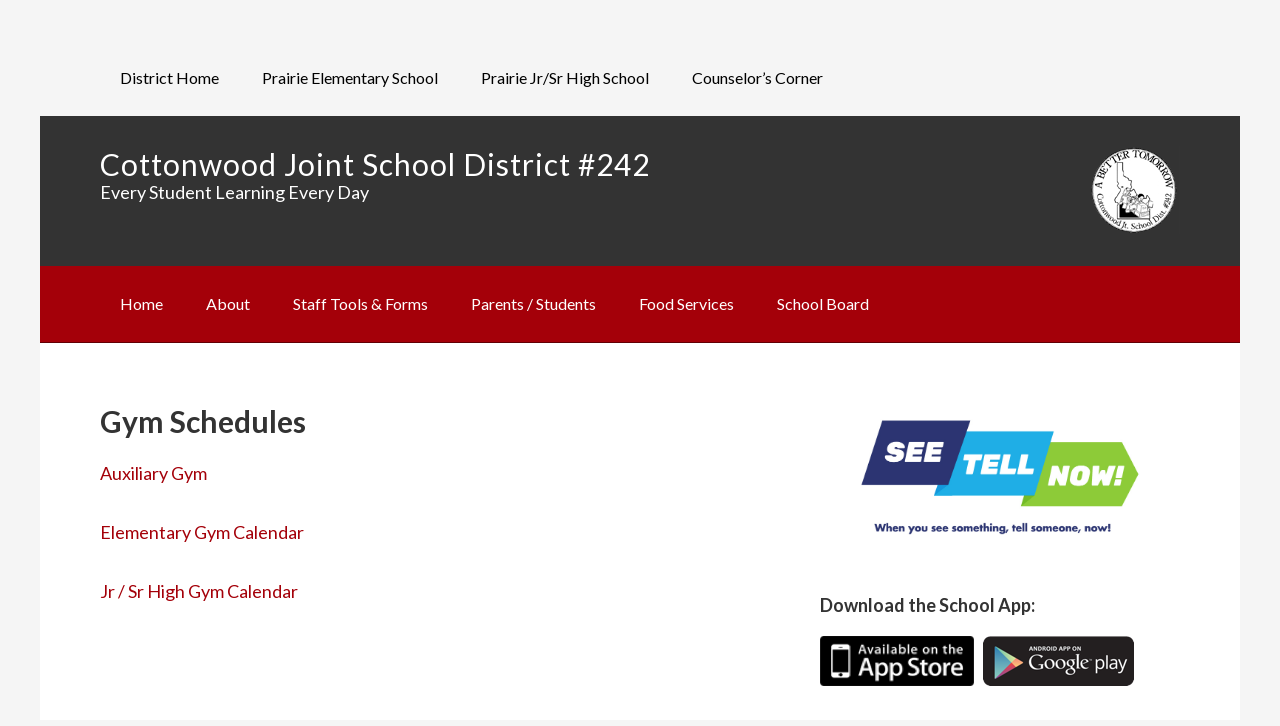

--- FILE ---
content_type: text/html; charset=UTF-8
request_url: https://sd242.org/gym-schedules/
body_size: 13290
content:
<!DOCTYPE html>
<html lang="en-US">
<head >
<meta charset="UTF-8" />
<meta name="viewport" content="width=device-width, initial-scale=1" />
<meta name='robots' content='max-image-preview:large' />

			<style type="text/css">
				.slide-excerpt { width: 50%; }
				.slide-excerpt { bottom: 0; }
				.slide-excerpt { right: 0; }
				.flexslider { max-width: 920px; max-height: 400px; }
				.slide-image { max-height: 400px; }
			</style>
			<style type="text/css">
				@media only screen
				and (min-device-width : 320px)
				and (max-device-width : 480px) {
					.slide-excerpt { display: none !important; }
				}
			</style> 
	<!-- This site is optimized with the Yoast SEO plugin v15.7 - https://yoast.com/wordpress/plugins/seo/ -->
	<title>Gym Schedules - Cottonwood Joint School District #242</title>
	<meta name="robots" content="index, follow, max-snippet:-1, max-image-preview:large, max-video-preview:-1" />
	<link rel="canonical" href="https://sd242.org/gym-schedules/" />
	<meta property="og:locale" content="en_US" />
	<meta property="og:type" content="article" />
	<meta property="og:title" content="Gym Schedules - Cottonwood Joint School District #242" />
	<meta property="og:description" content="Auxiliary Gym Elementary Gym Calendar Jr / Sr High Gym Calendar" />
	<meta property="og:url" content="https://sd242.org/gym-schedules/" />
	<meta property="og:site_name" content="Cottonwood Joint School District #242" />
	<meta property="article:modified_time" content="2024-11-05T20:57:35+00:00" />
	<meta name="twitter:card" content="summary" />
	<meta name="twitter:label1" content="Est. reading time">
	<meta name="twitter:data1" content="1 minute">
	<script type="application/ld+json" class="yoast-schema-graph">{"@context":"https://schema.org","@graph":[{"@type":"WebSite","@id":"https://sd242.org/#website","url":"https://sd242.org/","name":"Cottonwood Joint School District #242","description":"Every Student Learning Every Day","potentialAction":[{"@type":"SearchAction","target":"https://sd242.org/?s={search_term_string}","query-input":"required name=search_term_string"}],"inLanguage":"en-US"},{"@type":"WebPage","@id":"https://sd242.org/gym-schedules/#webpage","url":"https://sd242.org/gym-schedules/","name":"Gym Schedules - Cottonwood Joint School District #242","isPartOf":{"@id":"https://sd242.org/#website"},"datePublished":"2015-05-29T22:51:05+00:00","dateModified":"2024-11-05T20:57:35+00:00","inLanguage":"en-US","potentialAction":[{"@type":"ReadAction","target":["https://sd242.org/gym-schedules/"]}]}]}</script>
	<!-- / Yoast SEO plugin. -->


<link rel='dns-prefetch' href='//fonts.googleapis.com' />
<link rel='dns-prefetch' href='//v0.wordpress.com' />
<link rel="alternate" type="application/rss+xml" title="Cottonwood Joint School District #242 &raquo; Feed" href="https://sd242.org/feed/" />
<link rel="alternate" type="application/rss+xml" title="Cottonwood Joint School District #242 &raquo; Comments Feed" href="https://sd242.org/comments/feed/" />
<link rel="alternate" type="application/rss+xml" title="Cottonwood Joint School District #242 &raquo; Gym Schedules Comments Feed" href="https://sd242.org/gym-schedules/feed/" />
<script type="text/javascript">
/* <![CDATA[ */
window._wpemojiSettings = {"baseUrl":"https:\/\/s.w.org\/images\/core\/emoji\/14.0.0\/72x72\/","ext":".png","svgUrl":"https:\/\/s.w.org\/images\/core\/emoji\/14.0.0\/svg\/","svgExt":".svg","source":{"concatemoji":"https:\/\/sd242.org\/wp-includes\/js\/wp-emoji-release.min.js?ver=6.4.7"}};
/*! This file is auto-generated */
!function(i,n){var o,s,e;function c(e){try{var t={supportTests:e,timestamp:(new Date).valueOf()};sessionStorage.setItem(o,JSON.stringify(t))}catch(e){}}function p(e,t,n){e.clearRect(0,0,e.canvas.width,e.canvas.height),e.fillText(t,0,0);var t=new Uint32Array(e.getImageData(0,0,e.canvas.width,e.canvas.height).data),r=(e.clearRect(0,0,e.canvas.width,e.canvas.height),e.fillText(n,0,0),new Uint32Array(e.getImageData(0,0,e.canvas.width,e.canvas.height).data));return t.every(function(e,t){return e===r[t]})}function u(e,t,n){switch(t){case"flag":return n(e,"\ud83c\udff3\ufe0f\u200d\u26a7\ufe0f","\ud83c\udff3\ufe0f\u200b\u26a7\ufe0f")?!1:!n(e,"\ud83c\uddfa\ud83c\uddf3","\ud83c\uddfa\u200b\ud83c\uddf3")&&!n(e,"\ud83c\udff4\udb40\udc67\udb40\udc62\udb40\udc65\udb40\udc6e\udb40\udc67\udb40\udc7f","\ud83c\udff4\u200b\udb40\udc67\u200b\udb40\udc62\u200b\udb40\udc65\u200b\udb40\udc6e\u200b\udb40\udc67\u200b\udb40\udc7f");case"emoji":return!n(e,"\ud83e\udef1\ud83c\udffb\u200d\ud83e\udef2\ud83c\udfff","\ud83e\udef1\ud83c\udffb\u200b\ud83e\udef2\ud83c\udfff")}return!1}function f(e,t,n){var r="undefined"!=typeof WorkerGlobalScope&&self instanceof WorkerGlobalScope?new OffscreenCanvas(300,150):i.createElement("canvas"),a=r.getContext("2d",{willReadFrequently:!0}),o=(a.textBaseline="top",a.font="600 32px Arial",{});return e.forEach(function(e){o[e]=t(a,e,n)}),o}function t(e){var t=i.createElement("script");t.src=e,t.defer=!0,i.head.appendChild(t)}"undefined"!=typeof Promise&&(o="wpEmojiSettingsSupports",s=["flag","emoji"],n.supports={everything:!0,everythingExceptFlag:!0},e=new Promise(function(e){i.addEventListener("DOMContentLoaded",e,{once:!0})}),new Promise(function(t){var n=function(){try{var e=JSON.parse(sessionStorage.getItem(o));if("object"==typeof e&&"number"==typeof e.timestamp&&(new Date).valueOf()<e.timestamp+604800&&"object"==typeof e.supportTests)return e.supportTests}catch(e){}return null}();if(!n){if("undefined"!=typeof Worker&&"undefined"!=typeof OffscreenCanvas&&"undefined"!=typeof URL&&URL.createObjectURL&&"undefined"!=typeof Blob)try{var e="postMessage("+f.toString()+"("+[JSON.stringify(s),u.toString(),p.toString()].join(",")+"));",r=new Blob([e],{type:"text/javascript"}),a=new Worker(URL.createObjectURL(r),{name:"wpTestEmojiSupports"});return void(a.onmessage=function(e){c(n=e.data),a.terminate(),t(n)})}catch(e){}c(n=f(s,u,p))}t(n)}).then(function(e){for(var t in e)n.supports[t]=e[t],n.supports.everything=n.supports.everything&&n.supports[t],"flag"!==t&&(n.supports.everythingExceptFlag=n.supports.everythingExceptFlag&&n.supports[t]);n.supports.everythingExceptFlag=n.supports.everythingExceptFlag&&!n.supports.flag,n.DOMReady=!1,n.readyCallback=function(){n.DOMReady=!0}}).then(function(){return e}).then(function(){var e;n.supports.everything||(n.readyCallback(),(e=n.source||{}).concatemoji?t(e.concatemoji):e.wpemoji&&e.twemoji&&(t(e.twemoji),t(e.wpemoji)))}))}((window,document),window._wpemojiSettings);
/* ]]> */
</script>
<link rel='stylesheet' id='dashicons-css' href='https://sd242.org/wp-includes/css/dashicons.min.css?ver=6.4.7' type='text/css' media='all' />
<link rel='stylesheet' id='wunderground-css' href='https://sd242.org/wp-content/plugins/wunderground/assets/css/wunderground.css?ver=2.1.3' type='text/css' media='all' />
<link rel='stylesheet' id='validate-engine-css-css' href='https://sd242.org/wp-content/plugins/wysija-newsletters/css/validationEngine.jquery.css?ver=2.14' type='text/css' media='all' />
<link rel='stylesheet' id='mobile-first-schools-theme-css' href='https://sd242.org/wp-content/themes/bg-mobile-first-schools-2/style.css?ver=1.1.0' type='text/css' media='all' />
<style id='wp-emoji-styles-inline-css' type='text/css'>

	img.wp-smiley, img.emoji {
		display: inline !important;
		border: none !important;
		box-shadow: none !important;
		height: 1em !important;
		width: 1em !important;
		margin: 0 0.07em !important;
		vertical-align: -0.1em !important;
		background: none !important;
		padding: 0 !important;
	}
</style>
<link rel='stylesheet' id='wp-block-library-css' href='https://sd242.org/wp-includes/css/dist/block-library/style.min.css?ver=6.4.7' type='text/css' media='all' />
<style id='wp-block-library-inline-css' type='text/css'>
.has-text-align-justify{text-align:justify;}
</style>
<style id='classic-theme-styles-inline-css' type='text/css'>
/*! This file is auto-generated */
.wp-block-button__link{color:#fff;background-color:#32373c;border-radius:9999px;box-shadow:none;text-decoration:none;padding:calc(.667em + 2px) calc(1.333em + 2px);font-size:1.125em}.wp-block-file__button{background:#32373c;color:#fff;text-decoration:none}
</style>
<style id='global-styles-inline-css' type='text/css'>
body{--wp--preset--color--black: #000000;--wp--preset--color--cyan-bluish-gray: #abb8c3;--wp--preset--color--white: #ffffff;--wp--preset--color--pale-pink: #f78da7;--wp--preset--color--vivid-red: #cf2e2e;--wp--preset--color--luminous-vivid-orange: #ff6900;--wp--preset--color--luminous-vivid-amber: #fcb900;--wp--preset--color--light-green-cyan: #7bdcb5;--wp--preset--color--vivid-green-cyan: #00d084;--wp--preset--color--pale-cyan-blue: #8ed1fc;--wp--preset--color--vivid-cyan-blue: #0693e3;--wp--preset--color--vivid-purple: #9b51e0;--wp--preset--gradient--vivid-cyan-blue-to-vivid-purple: linear-gradient(135deg,rgba(6,147,227,1) 0%,rgb(155,81,224) 100%);--wp--preset--gradient--light-green-cyan-to-vivid-green-cyan: linear-gradient(135deg,rgb(122,220,180) 0%,rgb(0,208,130) 100%);--wp--preset--gradient--luminous-vivid-amber-to-luminous-vivid-orange: linear-gradient(135deg,rgba(252,185,0,1) 0%,rgba(255,105,0,1) 100%);--wp--preset--gradient--luminous-vivid-orange-to-vivid-red: linear-gradient(135deg,rgba(255,105,0,1) 0%,rgb(207,46,46) 100%);--wp--preset--gradient--very-light-gray-to-cyan-bluish-gray: linear-gradient(135deg,rgb(238,238,238) 0%,rgb(169,184,195) 100%);--wp--preset--gradient--cool-to-warm-spectrum: linear-gradient(135deg,rgb(74,234,220) 0%,rgb(151,120,209) 20%,rgb(207,42,186) 40%,rgb(238,44,130) 60%,rgb(251,105,98) 80%,rgb(254,248,76) 100%);--wp--preset--gradient--blush-light-purple: linear-gradient(135deg,rgb(255,206,236) 0%,rgb(152,150,240) 100%);--wp--preset--gradient--blush-bordeaux: linear-gradient(135deg,rgb(254,205,165) 0%,rgb(254,45,45) 50%,rgb(107,0,62) 100%);--wp--preset--gradient--luminous-dusk: linear-gradient(135deg,rgb(255,203,112) 0%,rgb(199,81,192) 50%,rgb(65,88,208) 100%);--wp--preset--gradient--pale-ocean: linear-gradient(135deg,rgb(255,245,203) 0%,rgb(182,227,212) 50%,rgb(51,167,181) 100%);--wp--preset--gradient--electric-grass: linear-gradient(135deg,rgb(202,248,128) 0%,rgb(113,206,126) 100%);--wp--preset--gradient--midnight: linear-gradient(135deg,rgb(2,3,129) 0%,rgb(40,116,252) 100%);--wp--preset--font-size--small: 13px;--wp--preset--font-size--medium: 20px;--wp--preset--font-size--large: 36px;--wp--preset--font-size--x-large: 42px;--wp--preset--spacing--20: 0.44rem;--wp--preset--spacing--30: 0.67rem;--wp--preset--spacing--40: 1rem;--wp--preset--spacing--50: 1.5rem;--wp--preset--spacing--60: 2.25rem;--wp--preset--spacing--70: 3.38rem;--wp--preset--spacing--80: 5.06rem;--wp--preset--shadow--natural: 6px 6px 9px rgba(0, 0, 0, 0.2);--wp--preset--shadow--deep: 12px 12px 50px rgba(0, 0, 0, 0.4);--wp--preset--shadow--sharp: 6px 6px 0px rgba(0, 0, 0, 0.2);--wp--preset--shadow--outlined: 6px 6px 0px -3px rgba(255, 255, 255, 1), 6px 6px rgba(0, 0, 0, 1);--wp--preset--shadow--crisp: 6px 6px 0px rgba(0, 0, 0, 1);}:where(.is-layout-flex){gap: 0.5em;}:where(.is-layout-grid){gap: 0.5em;}body .is-layout-flow > .alignleft{float: left;margin-inline-start: 0;margin-inline-end: 2em;}body .is-layout-flow > .alignright{float: right;margin-inline-start: 2em;margin-inline-end: 0;}body .is-layout-flow > .aligncenter{margin-left: auto !important;margin-right: auto !important;}body .is-layout-constrained > .alignleft{float: left;margin-inline-start: 0;margin-inline-end: 2em;}body .is-layout-constrained > .alignright{float: right;margin-inline-start: 2em;margin-inline-end: 0;}body .is-layout-constrained > .aligncenter{margin-left: auto !important;margin-right: auto !important;}body .is-layout-constrained > :where(:not(.alignleft):not(.alignright):not(.alignfull)){max-width: var(--wp--style--global--content-size);margin-left: auto !important;margin-right: auto !important;}body .is-layout-constrained > .alignwide{max-width: var(--wp--style--global--wide-size);}body .is-layout-flex{display: flex;}body .is-layout-flex{flex-wrap: wrap;align-items: center;}body .is-layout-flex > *{margin: 0;}body .is-layout-grid{display: grid;}body .is-layout-grid > *{margin: 0;}:where(.wp-block-columns.is-layout-flex){gap: 2em;}:where(.wp-block-columns.is-layout-grid){gap: 2em;}:where(.wp-block-post-template.is-layout-flex){gap: 1.25em;}:where(.wp-block-post-template.is-layout-grid){gap: 1.25em;}.has-black-color{color: var(--wp--preset--color--black) !important;}.has-cyan-bluish-gray-color{color: var(--wp--preset--color--cyan-bluish-gray) !important;}.has-white-color{color: var(--wp--preset--color--white) !important;}.has-pale-pink-color{color: var(--wp--preset--color--pale-pink) !important;}.has-vivid-red-color{color: var(--wp--preset--color--vivid-red) !important;}.has-luminous-vivid-orange-color{color: var(--wp--preset--color--luminous-vivid-orange) !important;}.has-luminous-vivid-amber-color{color: var(--wp--preset--color--luminous-vivid-amber) !important;}.has-light-green-cyan-color{color: var(--wp--preset--color--light-green-cyan) !important;}.has-vivid-green-cyan-color{color: var(--wp--preset--color--vivid-green-cyan) !important;}.has-pale-cyan-blue-color{color: var(--wp--preset--color--pale-cyan-blue) !important;}.has-vivid-cyan-blue-color{color: var(--wp--preset--color--vivid-cyan-blue) !important;}.has-vivid-purple-color{color: var(--wp--preset--color--vivid-purple) !important;}.has-black-background-color{background-color: var(--wp--preset--color--black) !important;}.has-cyan-bluish-gray-background-color{background-color: var(--wp--preset--color--cyan-bluish-gray) !important;}.has-white-background-color{background-color: var(--wp--preset--color--white) !important;}.has-pale-pink-background-color{background-color: var(--wp--preset--color--pale-pink) !important;}.has-vivid-red-background-color{background-color: var(--wp--preset--color--vivid-red) !important;}.has-luminous-vivid-orange-background-color{background-color: var(--wp--preset--color--luminous-vivid-orange) !important;}.has-luminous-vivid-amber-background-color{background-color: var(--wp--preset--color--luminous-vivid-amber) !important;}.has-light-green-cyan-background-color{background-color: var(--wp--preset--color--light-green-cyan) !important;}.has-vivid-green-cyan-background-color{background-color: var(--wp--preset--color--vivid-green-cyan) !important;}.has-pale-cyan-blue-background-color{background-color: var(--wp--preset--color--pale-cyan-blue) !important;}.has-vivid-cyan-blue-background-color{background-color: var(--wp--preset--color--vivid-cyan-blue) !important;}.has-vivid-purple-background-color{background-color: var(--wp--preset--color--vivid-purple) !important;}.has-black-border-color{border-color: var(--wp--preset--color--black) !important;}.has-cyan-bluish-gray-border-color{border-color: var(--wp--preset--color--cyan-bluish-gray) !important;}.has-white-border-color{border-color: var(--wp--preset--color--white) !important;}.has-pale-pink-border-color{border-color: var(--wp--preset--color--pale-pink) !important;}.has-vivid-red-border-color{border-color: var(--wp--preset--color--vivid-red) !important;}.has-luminous-vivid-orange-border-color{border-color: var(--wp--preset--color--luminous-vivid-orange) !important;}.has-luminous-vivid-amber-border-color{border-color: var(--wp--preset--color--luminous-vivid-amber) !important;}.has-light-green-cyan-border-color{border-color: var(--wp--preset--color--light-green-cyan) !important;}.has-vivid-green-cyan-border-color{border-color: var(--wp--preset--color--vivid-green-cyan) !important;}.has-pale-cyan-blue-border-color{border-color: var(--wp--preset--color--pale-cyan-blue) !important;}.has-vivid-cyan-blue-border-color{border-color: var(--wp--preset--color--vivid-cyan-blue) !important;}.has-vivid-purple-border-color{border-color: var(--wp--preset--color--vivid-purple) !important;}.has-vivid-cyan-blue-to-vivid-purple-gradient-background{background: var(--wp--preset--gradient--vivid-cyan-blue-to-vivid-purple) !important;}.has-light-green-cyan-to-vivid-green-cyan-gradient-background{background: var(--wp--preset--gradient--light-green-cyan-to-vivid-green-cyan) !important;}.has-luminous-vivid-amber-to-luminous-vivid-orange-gradient-background{background: var(--wp--preset--gradient--luminous-vivid-amber-to-luminous-vivid-orange) !important;}.has-luminous-vivid-orange-to-vivid-red-gradient-background{background: var(--wp--preset--gradient--luminous-vivid-orange-to-vivid-red) !important;}.has-very-light-gray-to-cyan-bluish-gray-gradient-background{background: var(--wp--preset--gradient--very-light-gray-to-cyan-bluish-gray) !important;}.has-cool-to-warm-spectrum-gradient-background{background: var(--wp--preset--gradient--cool-to-warm-spectrum) !important;}.has-blush-light-purple-gradient-background{background: var(--wp--preset--gradient--blush-light-purple) !important;}.has-blush-bordeaux-gradient-background{background: var(--wp--preset--gradient--blush-bordeaux) !important;}.has-luminous-dusk-gradient-background{background: var(--wp--preset--gradient--luminous-dusk) !important;}.has-pale-ocean-gradient-background{background: var(--wp--preset--gradient--pale-ocean) !important;}.has-electric-grass-gradient-background{background: var(--wp--preset--gradient--electric-grass) !important;}.has-midnight-gradient-background{background: var(--wp--preset--gradient--midnight) !important;}.has-small-font-size{font-size: var(--wp--preset--font-size--small) !important;}.has-medium-font-size{font-size: var(--wp--preset--font-size--medium) !important;}.has-large-font-size{font-size: var(--wp--preset--font-size--large) !important;}.has-x-large-font-size{font-size: var(--wp--preset--font-size--x-large) !important;}
.wp-block-navigation a:where(:not(.wp-element-button)){color: inherit;}
:where(.wp-block-post-template.is-layout-flex){gap: 1.25em;}:where(.wp-block-post-template.is-layout-grid){gap: 1.25em;}
:where(.wp-block-columns.is-layout-flex){gap: 2em;}:where(.wp-block-columns.is-layout-grid){gap: 2em;}
.wp-block-pullquote{font-size: 1.5em;line-height: 1.6;}
</style>
<link rel='stylesheet' id='easingslider-css' href='https://sd242.org/wp-content/plugins/easing-slider/assets/css/public.min.css?ver=3.0.8' type='text/css' media='all' />
<link rel='stylesheet' id='google-font-manager-courgette-css' href='//fonts.googleapis.com/css?family=Courgette&#038;ver=6.4.7' type='text/css' media='all' />
<link rel='stylesheet' id='google-font-manager-dancing-script-css' href='//fonts.googleapis.com/css?family=Dancing+Script&#038;ver=6.4.7' type='text/css' media='all' />
<link rel='stylesheet' id='google-font-manager-yesteryear-css' href='//fonts.googleapis.com/css?family=Yesteryear&#038;ver=6.4.7' type='text/css' media='all' />
<link rel='stylesheet' id='google-fonts-css' href='//fonts.googleapis.com/css?family=Lato%3A400%2C700&#038;ver=1.1.0' type='text/css' media='all' />
<link rel='stylesheet' id='simcal-qtip-css' href='https://sd242.org/wp-content/plugins/google-calendar-events/assets/generated/vendor/jquery.qtip.min.css?ver=3.4.8' type='text/css' media='all' />
<link rel='stylesheet' id='simcal-default-calendar-grid-css' href='https://sd242.org/wp-content/plugins/google-calendar-events/assets/generated/default-calendar-grid.min.css?ver=3.4.8' type='text/css' media='all' />
<link rel='stylesheet' id='simcal-default-calendar-list-css' href='https://sd242.org/wp-content/plugins/google-calendar-events/assets/generated/default-calendar-list.min.css?ver=3.4.8' type='text/css' media='all' />
<link rel='stylesheet' id='wx-plugin-phone-css' href='https://sd242.org/wp-content/plugins/wovax-core/assets/css/jquery.wvplugin.min.css?ver=6.4.7' type='text/css' media='all' />
<link rel='stylesheet' id='wx-core-frontend-css' href='https://sd242.org/wp-content/plugins/wovax-core/assets/css/wx-core-frontend.css?ver=6.4.7' type='text/css' media='all' />
<link rel='stylesheet' id='wx-core-map-css' href='https://sd242.org/wp-content/plugins/wovax-core/assets/css/wx-core-map.css?ver=6.4.7' type='text/css' media='all' />
<link rel='stylesheet' id='jetpack_css-css' href='https://sd242.org/wp-content/plugins/jetpack/css/jetpack.css?ver=9.3.5' type='text/css' media='all' />
<link rel='stylesheet' id='slider_styles-css' href='https://sd242.org/wp-content/plugins/genesis-responsive-slider/assets/style.css?ver=1.0.1' type='text/css' media='all' />
<script type="text/javascript" src="https://sd242.org/wp-includes/js/jquery/jquery.min.js?ver=3.7.1" id="jquery-core-js"></script>
<script type="text/javascript" src="https://sd242.org/wp-includes/js/jquery/jquery-migrate.min.js?ver=3.4.1" id="jquery-migrate-js"></script>
<script type="text/javascript" src="https://sd242.org/wp-includes/js/jquery/ui/core.min.js?ver=1.13.2" id="jquery-ui-core-js"></script>
<script type="text/javascript" src="https://sd242.org/wp-includes/js/jquery/ui/menu.min.js?ver=1.13.2" id="jquery-ui-menu-js"></script>
<script type="text/javascript" src="https://sd242.org/wp-includes/js/dist/vendor/wp-polyfill-inert.min.js?ver=3.1.2" id="wp-polyfill-inert-js"></script>
<script type="text/javascript" src="https://sd242.org/wp-includes/js/dist/vendor/regenerator-runtime.min.js?ver=0.14.0" id="regenerator-runtime-js"></script>
<script type="text/javascript" src="https://sd242.org/wp-includes/js/dist/vendor/wp-polyfill.min.js?ver=3.15.0" id="wp-polyfill-js"></script>
<script type="text/javascript" src="https://sd242.org/wp-includes/js/dist/dom-ready.min.js?ver=392bdd43726760d1f3ca" id="wp-dom-ready-js"></script>
<script type="text/javascript" src="https://sd242.org/wp-includes/js/dist/hooks.min.js?ver=c6aec9a8d4e5a5d543a1" id="wp-hooks-js"></script>
<script type="text/javascript" src="https://sd242.org/wp-includes/js/dist/i18n.min.js?ver=7701b0c3857f914212ef" id="wp-i18n-js"></script>
<script type="text/javascript" id="wp-i18n-js-after">
/* <![CDATA[ */
wp.i18n.setLocaleData( { 'text direction\u0004ltr': [ 'ltr' ] } );
/* ]]> */
</script>
<script type="text/javascript" src="https://sd242.org/wp-includes/js/dist/a11y.min.js?ver=7032343a947cfccf5608" id="wp-a11y-js"></script>
<script type="text/javascript" id="jquery-ui-autocomplete-js-extra">
/* <![CDATA[ */
var uiAutocompleteL10n = {"noResults":"No results found.","oneResult":"1 result found. Use up and down arrow keys to navigate.","manyResults":"%d results found. Use up and down arrow keys to navigate.","itemSelected":"Item selected."};
/* ]]> */
</script>
<script type="text/javascript" src="https://sd242.org/wp-includes/js/jquery/ui/autocomplete.min.js?ver=1.13.2" id="jquery-ui-autocomplete-js"></script>
<script type="text/javascript" id="wunderground-widget-js-extra">
/* <![CDATA[ */
var WuWidget = {"apiKey":"3ffab52910ec1a0e","_wpnonce":"a3d968e2af","ajaxurl":"https:\/\/sd242.org\/wp-admin\/admin-ajax.php","is_admin":"","subdomain":"www"};
/* ]]> */
</script>
<script type="text/javascript" src="https://sd242.org/wp-content/plugins/wunderground/assets/js/widget.min.js?ver=2.1.3" id="wunderground-widget-js"></script>
<script type="text/javascript" src="https://sd242.org/wp-content/plugins/easing-slider/assets/js/public.min.js?ver=3.0.8" id="easingslider-js"></script>
<script type="text/javascript" src="https://sd242.org/wp-includes/js/jquery/ui/mouse.min.js?ver=1.13.2" id="jquery-ui-mouse-js"></script>
<script type="text/javascript" src="https://sd242.org/wp-includes/js/jquery/ui/sortable.min.js?ver=1.13.2" id="jquery-ui-sortable-js"></script>
<script type="text/javascript" id="wx-core-frontend-js-extra">
/* <![CDATA[ */
var wxAjax = {"ajaxurl":"https:\/\/sd242.org\/wp-admin\/admin-ajax.php"};
/* ]]> */
</script>
<script type="text/javascript" src="https://sd242.org/wp-content/plugins/wovax-core/assets/js/wx-core-frontend.js?ver=6.4.7" id="wx-core-frontend-js"></script>
<script type="text/javascript" src="https://sd242.org/wp-content/plugins/wovax-core/assets/js/jquery.wvplugin.min.js?ver=6.4.7" id="wx-plugin-phone-js"></script>
<script type="text/javascript" id="wx-front-end-js-extra">
/* <![CDATA[ */
var wxAjax = {"ajaxurl":"https:\/\/sd242.org\/wp-admin\/admin-ajax.php"};
/* ]]> */
</script>
<script type="text/javascript" src="https://sd242.org/wp-content/plugins/wovaxapp//assets/js/wx-front-end-ajax.js?ver=6.4.7" id="wx-front-end-js"></script>
<script type="text/javascript" src="https://sd242.org/wp-content/themes/bg-mobile-first-schools-2/js/responsive-menu.js?ver=1.0.0" id="mobile-first-responsive-menu-js"></script>
<script type="text/javascript" src="https://sd242.org/wp-content/themes/bg-mobile-first-schools-2/js/sticky-message.js?ver=1.0.0" id="mobile-first-stickey-message-js"></script>
<link rel="https://api.w.org/" href="https://sd242.org/wp-json/" /><link rel="alternate" type="application/json" href="https://sd242.org/wp-json/wp/v2/pages/273" /><link rel="EditURI" type="application/rsd+xml" title="RSD" href="https://sd242.org/xmlrpc.php?rsd" />
<meta name="generator" content="WordPress 6.4.7" />
<link rel='shortlink' href='https://sd242.org/?p=273' />
<link rel="alternate" type="application/json+oembed" href="https://sd242.org/wp-json/oembed/1.0/embed?url=https%3A%2F%2Fsd242.org%2Fgym-schedules%2F" />
<link rel="alternate" type="text/xml+oembed" href="https://sd242.org/wp-json/oembed/1.0/embed?url=https%3A%2F%2Fsd242.org%2Fgym-schedules%2F&#038;format=xml" />
<style type='text/css'>img#wpstats{display:none}</style>    <style type="text/css">
        a { color: #a40009; }
        a:hover { color: ; }
        .nav-primary, .nav-primary .sub-menu, .nav-primary .genesis-nav-menu > li a, .nav-primary .genesis-nav-menu .sub-menu > li a, .menu.genesis-nav-menu.menu-primary.responsive-menu, .archive-pagination li a { background: #a40009; }
        .nav-primary .genesis-nav-menu > li a, .nav-primary .genesis-nav-menu .current-menu-item > a, .nav-primary .genesis-nav-menu .sub-menu > li a, .archive-pagination li a { color: ; }
        .nav-primary .genesis-nav-menu > li a:hover, .nav-primary .genesis-nav-menu .current-menu-item > a:hover, .nav-primary .genesis-nav-menu .sub-menu > li a:hover, .nav-primary .genesis-nav-menu .sub-menu .current-menu-item > a:hover { color: #ffffff; }
        .nav-secondary, .nav-secondary .sub-menu, .nav-secondary .genesis-nav-menu > li a, .nav-secondary .genesis-nav-menu .sub-menu > li a, .menu.genesis-nav-menu.menu-secondary.responsive-menu { background: #bcbcbc; }
        .nav-secondary .genesis-nav-menu > li a, .nav-secondary .genesis-nav-menu .current-menu-item > a, .nav-secondary .genesis-nav-menu .sub-menu > li a { color: #333333; }
        .nav-secondary .genesis-nav-menu > li a:hover, .nav-secondary .genesis-nav-menu .sub-menu > li a:hover, .nav-secondary .genesis-nav-menu .current-menu-item > a:hover { color: #333333; }
        .site-title a, .site-title a:hover { color:#ffffff; }
        .site-description { color:#ffffff; }
        .site-header { background:#333333; }
        .gce-widget-grid .gce-calendar .gce-has-events, .gce-page-grid .gce-calendar .gce-has-events { color:#a40009; }
        .gce-page-grid .gce-calendar td, .gce-widget-grid .gce-calendar td { color:; }
        .gce-widget-grid .gce-calendar .gce-has-events, .gce-page-grid .gce-calendar .gce-has-events { background:#fff7f7; }       
        .entry-title a, .sidebar .widget-title a { color:; }
        .entry-title a:hover { color:; }
        .responsive-menu-icon::before, .nav-primary .responsive-menu-icon::before, .nav-primary .responsive-menu > .menu-item-has-children:before { color: }
        
    </style>
    <link rel="icon" href="https://sd242.org/wp-content/uploads/2015/06/CSDlogo-5579eb96v1_site_icon-32x32.png" sizes="32x32" />
<link rel="icon" href="https://sd242.org/wp-content/uploads/2015/06/CSDlogo-5579eb96v1_site_icon-256x256.png" sizes="192x192" />
<link rel="apple-touch-icon" href="https://sd242.org/wp-content/uploads/2015/06/CSDlogo-5579eb96v1_site_icon-256x256.png" />
<meta name="msapplication-TileImage" content="https://sd242.org/wp-content/uploads/2015/06/CSDlogo-5579eb96v1_site_icon.png" />
			<link rel="stylesheet" type="text/css" id="wp-custom-css" href="https://sd242.org/?custom-css=746a1f94db" />
		</head>
<body class="page-template-default page page-id-273 content-sidebar genesis-breadcrumbs-hidden genesis-footer-widgets-hidden"><div class="site-container"><nav class="nav-secondary" aria-label="Secondary"><div class="wrap"><ul id="menu-top-menu" class="menu genesis-nav-menu menu-secondary"><li id="menu-item-726" class="menu-item menu-item-type-custom menu-item-object-custom menu-item-home menu-item-726"><a href="http://sd242.org/"><span >District Home</span></a></li>
<li id="menu-item-48" class="menu-item menu-item-type-custom menu-item-object-custom menu-item-48"><a href="http://sd242.org/pes"><span >Prairie Elementary School</span></a></li>
<li id="menu-item-47" class="menu-item menu-item-type-custom menu-item-object-custom menu-item-47"><a href="http://sd242.org/phs"><span >Prairie Jr/Sr High School</span></a></li>
<li id="menu-item-2941" class="menu-item menu-item-type-custom menu-item-object-custom menu-item-2941"><a href="https://sites.google.com/sd242.org/counselorscorner/home%20"><span >Counselor&#8217;s Corner</span></a></li>
</ul></div></nav><div class="menu-mobile-menu-container"><div class="mobile-menu"><form><select class="select-menu" onchange="if (this.value) window.location.href=this.value"><option value="https://sd242.org/">District Home</option>
<option value="http://sd242.org/pes/">Prairie Elementary School</option>
<option value="http://sd242.org/phs/">Prairie Jr/Sr High School</option>
</select></form></div></div><header class="site-header"><div class="wrap"><div class="title-area"><p class="site-title"><a href="https://sd242.org/">Cottonwood Joint School District #242</a></p><p class="site-description">Every Student Learning Every Day</p></div><div class="widget-area header-widget-area"><section id="media_image-3" class="widget widget_media_image"><div class="widget-wrap"><img width="93" height="88" src="https://sd242.org/wp-content/uploads/2015/05/logo.png" class="image wp-image-183 alignnone attachment-0x0 size-0x0" alt="Picture of school district logo" style="max-width: 100%; height: auto;" decoding="async" /></div></section>
</div></div></header><nav class="nav-primary" aria-label="Main"><div class="wrap"><ul id="menu-primary-menu" class="menu genesis-nav-menu menu-primary"><li id="menu-item-153" class="menu-item menu-item-type-post_type menu-item-object-page menu-item-home menu-item-153"><a href="https://sd242.org/"><span >Home</span></a></li>
<li id="menu-item-46" class="menu-item menu-item-type-post_type menu-item-object-page menu-item-46"><a href="https://sd242.org/about/"><span >About</span></a></li>
<li id="menu-item-45" class="menu-item menu-item-type-post_type menu-item-object-page menu-item-45"><a href="https://sd242.org/staff-tools/"><span >Staff Tools &#038; Forms</span></a></li>
<li id="menu-item-44" class="menu-item menu-item-type-post_type menu-item-object-page menu-item-44"><a href="https://sd242.org/parents-students/"><span >Parents / Students</span></a></li>
<li id="menu-item-53" class="menu-item menu-item-type-post_type menu-item-object-page menu-item-53"><a href="https://sd242.org/food-services/"><span >Food Services</span></a></li>
<li id="menu-item-51" class="menu-item menu-item-type-post_type menu-item-object-page menu-item-51"><a href="https://sd242.org/school-board/"><span >School Board</span></a></li>
</ul></div></nav><div class="site-inner"><div class="content-sidebar-wrap"><main class="content"><article class="post-273 page type-page status-publish entry" aria-label="Gym Schedules"><header class="entry-header"><h1 class="entry-title">Gym Schedules</h1>
</header><div class="entry-content"><p><a title="Auxiliary Gym Schedule" href="http://sd242.org/auxiliary-gym-schedule/">Auxiliary Gym</a></p>
<p><a href="http://sd242.org/pes/elementary-gym-schedule/">Elementary Gym Calendar</a></p>
<p><a href="http://sd242.org/phs/gce_feed/jrsr-high-school-gym-schedule/">Jr / Sr High Gym Calendar</a></p>
</div></article></main><aside class="sidebar sidebar-primary widget-area" role="complementary" aria-label="Primary Sidebar"><section id="block-4" class="widget widget_block widget_media_image"><div class="widget-wrap">
<figure class="wp-block-image size-full"><a href="https://seetellnow.org/" target="_blank"><img loading="lazy" decoding="async" width="758" height="313" src="https://sd242.org/wp-content/uploads/2022/02/logo.jpg" alt="" class="wp-image-4205" srcset="https://sd242.org/wp-content/uploads/2022/02/logo.jpg 758w, https://sd242.org/wp-content/uploads/2022/02/logo-300x124.jpg 300w, https://sd242.org/wp-content/uploads/2022/02/logo-600x248.jpg 600w" sizes="(max-width: 758px) 100vw, 758px" /></a></figure>
</div></section>
<section id="text-3" class="widget widget_text"><div class="widget-wrap"><h4 class="widget-title widgettitle">Download the School App:</h4>
			<div class="textwidget"><a href="https://itunes.apple.com/us/app/cottonwood-school-district/id1017113773?mt=8"><img src="http://sd242.org/wp-content/uploads/2015/08/Apple-Store-Button-UKsmall.png" alt="Download the School App on the App Store"></a> &nbsp; <a href="https://play.google.com/store/apps/details?id=org.sd242"><img src="http://sd242.org/wp-content/uploads/2015/08/android-badge-UKsmall.png" alt="Download the School App from the Play Store"></a></div>
		</div></section>
<section id="gce_widget-8" class="widget widget_gce_widget"><div class="widget-wrap"><h4 class="widget-title widgettitle">District Wide Calendar</h4>
<div class="simcal-calendar simcal-default-calendar simcal-default-calendar-grid simcal-default-calendar-light" data-calendar-id="2142" data-timezone="America/Los_Angeles" data-offset="-28800" data-week-start="0" data-calendar-start="1769155200" data-calendar-end="1773192600" data-events-first="1767038400" data-events-last="1773192600">
			
            <table class="simcal-calendar-grid"
                   data-event-bubble-trigger="hover">
                <thead class="simcal-calendar-head">
                <tr>
					                        <th class="simcal-nav simcal-prev-wrapper" colspan="1">
                            <button class="simcal-nav-button simcal-month-nav simcal-prev" title="Previous Month"><i class="simcal-icon-left"></i></button>
                        </th>
					                    <th colspan="5"
                        class="simcal-nav simcal-current"
                        data-calendar-current="1769155200">
						<h3> <span class="simcal-current-month">January</span>  <span class="simcal-current-year">2026</span> </h3>                    </th>
					                        <th class="simcal-nav simcal-next-wrapper" colspan="1">
                            <button class="simcal-nav-button simcal-month-nav simcal-next" title="Next Month"><i class="simcal-icon-right"></i></button>
                        </th>
					                </tr>
                <tr>
					                        <th class="simcal-week-day simcal-week-day-0"
                            data-screen-small="S"
                            data-screen-medium="Sun"
                            data-screen-large="Sunday">Sun</th>
						                        <th class="simcal-week-day simcal-week-day-1"
                            data-screen-small="M"
                            data-screen-medium="Mon"
                            data-screen-large="Monday">Mon</th>
						                        <th class="simcal-week-day simcal-week-day-2"
                            data-screen-small="T"
                            data-screen-medium="Tue"
                            data-screen-large="Tuesday">Tue</th>
						                        <th class="simcal-week-day simcal-week-day-3"
                            data-screen-small="W"
                            data-screen-medium="Wed"
                            data-screen-large="Wednesday">Wed</th>
						                        <th class="simcal-week-day simcal-week-day-4"
                            data-screen-small="T"
                            data-screen-medium="Thu"
                            data-screen-large="Thursday">Thu</th>
						                        <th class="simcal-week-day simcal-week-day-5"
                            data-screen-small="F"
                            data-screen-medium="Fri"
                            data-screen-large="Friday">Fri</th>
						                        <th class="simcal-week-day simcal-week-day-6"
                            data-screen-small="S"
                            data-screen-medium="Sat"
                            data-screen-large="Saturday">Sat</th>
						                </tr>
                </thead>

				<tbody class="simcal-month simcal-month-1">
	<tr class="simcal-week simcal-week-1"><td class="simcal-day simcal-day-void "></td>
<td class="simcal-day simcal-day-void "></td>
<td class="simcal-day simcal-day-void "></td>
<td class="simcal-day simcal-day-void simcal-day-void-last"></td>
<td class="simcal-day-1 simcal-weekday-4 simcal-past simcal-day" data-events-count="0">
	<div>
		<span class="simcal-day-label simcal-day-number">1</span>
		<span class="simcal-no-events"></span>
		<span class="simcal-events-dots" style="display: none;"></span>
	</div>
</td>
<td class="simcal-day-2 simcal-weekday-5 simcal-past simcal-day" data-events-count="0">
	<div>
		<span class="simcal-day-label simcal-day-number">2</span>
		<span class="simcal-no-events"></span>
		<span class="simcal-events-dots" style="display: none;"></span>
	</div>
</td>
<td class="simcal-day-3 simcal-weekday-6 simcal-past simcal-day simcal-day-has-events simcal-day-has-1-events simcal-events-calendar-502" data-events-count="1">
	<div>
		<span class="simcal-day-label simcal-day-number" style="background-color: #000000; color: #ffffff">3</span>
		<ul class="simcal-events">	<li class="simcal-event simcal-events-calendar-502 simcal-tooltip" itemscope itemtype="http://schema.org/Event">
		<span class="simcal-event-title">Wrestling Invite @ Orofino</span>
		<div class="simcal-event-details simcal-tooltip-content" style="display: none;"><div class="gce-list-event gce-tooltip-event"><span class="simcal-event-title" itemprop="name">Wrestling Invite @ Orofino</span></div>
<div>Starts: <span class="simcal-event-start simcal-event-start-time" data-event-start="1767470400" data-event-format="g:i a" itemprop="startDate" content="2026-01-03T12:00:00-08:00">12:00 pm</span></div>
<div>Ends: <span class="simcal-event-end simcal-event-end-date" data-event-end="1767488400" data-event-format="F j, Y" itemprop="endDate" content="2026-01-03T17:00:00-08:00">January 3, 2026</span> - <span class="simcal-event-end simcal-event-end-time" data-event-end="1767488400" data-event-format="g:i a" itemprop="endDate" content="2026-01-03T17:00:00-08:00">5:00 pm</span></div>
<p><br />
</p>
<div> <a href="https://www.google.com/calendar/event?eid=MWZvOHZpdWZzYXZrdWk2YnRiM2Q2aXZyM2Mgc2QyNDIuazEyLmlkLnVzXzZpbDNrdDh2cWxidHMzbWo4NTNrcjE5aWE4QGc&#038;ctz=America/Los_Angeles" target="_blank" >More details...</a></div></div>
	</li>
</ul>

		<span class="simcal-events-dots" style="display: none;"><b style="color: #000;"> &bull; </b></span>
	</div>
</td>
</tr><tr class="simcal-week simcal-week-1">
<td class="simcal-day-4 simcal-weekday-0 simcal-past simcal-day" data-events-count="0">
	<div>
		<span class="simcal-day-label simcal-day-number">4</span>
		<span class="simcal-no-events"></span>
		<span class="simcal-events-dots" style="display: none;"></span>
	</div>
</td>
<td class="simcal-day-5 simcal-weekday-1 simcal-past simcal-day" data-events-count="0">
	<div>
		<span class="simcal-day-label simcal-day-number">5</span>
		<span class="simcal-no-events"></span>
		<span class="simcal-events-dots" style="display: none;"></span>
	</div>
</td>
<td class="simcal-day-6 simcal-weekday-2 simcal-past simcal-day simcal-day-has-events simcal-day-has-2-events simcal-events-calendar-502" data-events-count="2">
	<div>
		<span class="simcal-day-label simcal-day-number" style="background-color: #000000; color: #ffffff">6</span>
		<ul class="simcal-events">	<li class="simcal-event simcal-events-calendar-502 simcal-tooltip" itemscope itemtype="http://schema.org/Event">
		<span class="simcal-event-title">High School Boys Basketball @ Orofino</span>
		<div class="simcal-event-details simcal-tooltip-content" style="display: none;"><div class="gce-list-event gce-tooltip-event"><span class="simcal-event-title" itemprop="name">High School Boys Basketball @ Orofino</span></div>
<div>Starts: <span class="simcal-event-start simcal-event-start-time" data-event-start="1767751200" data-event-format="g:i a" itemprop="startDate" content="2026-01-06T18:00:00-08:00">6:00 pm</span></div>
<div>Ends: <span class="simcal-event-end simcal-event-end-date" data-event-end="1767762000" data-event-format="F j, Y" itemprop="endDate" content="2026-01-06T21:00:00-08:00">January 6, 2026</span> - <span class="simcal-event-end simcal-event-end-time" data-event-end="1767762000" data-event-format="g:i a" itemprop="endDate" content="2026-01-06T21:00:00-08:00">9:00 pm</span></div>
<p><br />
</p>
<div> <a href="https://www.google.com/calendar/event?eid=NGJkbW05b2JyN20xZmkyZnFpMTY3MWNyNjMgc2QyNDIuazEyLmlkLnVzXzZpbDNrdDh2cWxidHMzbWo4NTNrcjE5aWE4QGc&#038;ctz=America/Los_Angeles" target="_blank" >More details...</a></div></div>
	</li>
	<li class="simcal-event simcal-events-calendar-502 simcal-tooltip" itemscope itemtype="http://schema.org/Event">
		<span class="simcal-event-title">Varsity High School Girls Basketball @ Home</span>
		<div class="simcal-event-details simcal-tooltip-content" style="display: none;"><div class="gce-list-event gce-tooltip-event"><span class="simcal-event-title" itemprop="name">Varsity High School Girls Basketball @ Home</span></div>
<div>Starts: <span class="simcal-event-start simcal-event-start-time" data-event-start="1767751200" data-event-format="g:i a" itemprop="startDate" content="2026-01-06T18:00:00-08:00">6:00 pm</span></div>
<div>Ends: <span class="simcal-event-end simcal-event-end-date" data-event-end="1767756600" data-event-format="F j, Y" itemprop="endDate" content="2026-01-06T19:30:00-08:00">January 6, 2026</span> - <span class="simcal-event-end simcal-event-end-time" data-event-end="1767756600" data-event-format="g:i a" itemprop="endDate" content="2026-01-06T19:30:00-08:00">7:30 pm</span></div>
<p><br />
</p>
<div> <a href="https://www.google.com/calendar/event?eid=NW9tdW1lbmNubWs2aXN1a2Nram41cmpib2Igc2QyNDIuazEyLmlkLnVzXzZpbDNrdDh2cWxidHMzbWo4NTNrcjE5aWE4QGc&#038;ctz=America/Los_Angeles" target="_blank" >More details...</a></div></div>
	</li>
</ul>

		<span class="simcal-events-dots" style="display: none;"><b style="color: #000;"> &bull; </b><b style="color: #000;"> &bull; </b></span>
	</div>
</td>
<td class="simcal-day-7 simcal-weekday-3 simcal-past simcal-day simcal-day-has-events simcal-day-has-1-events simcal-events-calendar-502" data-events-count="1">
	<div>
		<span class="simcal-day-label simcal-day-number" style="background-color: #000000; color: #ffffff">7</span>
		<ul class="simcal-events">	<li class="simcal-event simcal-events-calendar-502 simcal-tooltip" itemscope itemtype="http://schema.org/Event">
		<span class="simcal-event-title">Wrestling Invite @ Kamiah</span>
		<div class="simcal-event-details simcal-tooltip-content" style="display: none;"><div class="gce-list-event gce-tooltip-event"><span class="simcal-event-title" itemprop="name">Wrestling Invite @ Kamiah</span></div>
<div>Starts: <span class="simcal-event-start simcal-event-start-time" data-event-start="1767834000" data-event-format="g:i a" itemprop="startDate" content="2026-01-07T17:00:00-08:00">5:00 pm</span></div>
<div>Ends: <span class="simcal-event-end simcal-event-end-date" data-event-end="1767844800" data-event-format="F j, Y" itemprop="endDate" content="2026-01-07T20:00:00-08:00">January 7, 2026</span> - <span class="simcal-event-end simcal-event-end-time" data-event-end="1767844800" data-event-format="g:i a" itemprop="endDate" content="2026-01-07T20:00:00-08:00">8:00 pm</span></div>
<p><br />
</p>
<div> <a href="https://www.google.com/calendar/event?eid=NzZsbXY1Yjk2NHE5a3Z0b3FvYnNnZzhjbDkgc2QyNDIuazEyLmlkLnVzXzZpbDNrdDh2cWxidHMzbWo4NTNrcjE5aWE4QGc&#038;ctz=America/Los_Angeles" target="_blank" >More details...</a></div></div>
	</li>
</ul>

		<span class="simcal-events-dots" style="display: none;"><b style="color: #000;"> &bull; </b></span>
	</div>
</td>
<td class="simcal-day-8 simcal-weekday-4 simcal-past simcal-day simcal-day-has-events simcal-day-has-2-events simcal-events-calendar-502" data-events-count="2">
	<div>
		<span class="simcal-day-label simcal-day-number" style="background-color: #000000; color: #ffffff">8</span>
		<ul class="simcal-events">	<li class="simcal-event simcal-events-calendar-502 simcal-tooltip" itemscope itemtype="http://schema.org/Event">
		<span class="simcal-event-title">High School Boys Basketball @ Home</span>
		<div class="simcal-event-details simcal-tooltip-content" style="display: none;"><div class="gce-list-event gce-tooltip-event"><span class="simcal-event-title" itemprop="name">High School Boys Basketball @ Home</span></div>
<div>Starts: <span class="simcal-event-start simcal-event-start-time" data-event-start="1767924000" data-event-format="g:i a" itemprop="startDate" content="2026-01-08T18:00:00-08:00">6:00 pm</span></div>
<div>Ends: <span class="simcal-event-end simcal-event-end-date" data-event-end="1767934800" data-event-format="F j, Y" itemprop="endDate" content="2026-01-08T21:00:00-08:00">January 8, 2026</span> - <span class="simcal-event-end simcal-event-end-time" data-event-end="1767934800" data-event-format="g:i a" itemprop="endDate" content="2026-01-08T21:00:00-08:00">9:00 pm</span></div>
<p><br />
</p>
<div> <a href="https://www.google.com/calendar/event?eid=MjkzMmgwc2VpM3RrN3F1MWhkNnFtaGlsbzcgc2QyNDIuazEyLmlkLnVzXzZpbDNrdDh2cWxidHMzbWo4NTNrcjE5aWE4QGc&#038;ctz=America/Los_Angeles" target="_blank" >More details...</a></div></div>
	</li>
	<li class="simcal-event simcal-events-calendar-502 simcal-tooltip" itemscope itemtype="http://schema.org/Event">
		<span class="simcal-event-title">Varsity High School Girls Basketball vs CV @ Grangeville</span>
		<div class="simcal-event-details simcal-tooltip-content" style="display: none;"><div class="gce-list-event gce-tooltip-event"><span class="simcal-event-title" itemprop="name">Varsity High School Girls Basketball vs CV @ Grangeville</span></div>
<div>Starts: <span class="simcal-event-start simcal-event-start-time" data-event-start="1767924000" data-event-format="g:i a" itemprop="startDate" content="2026-01-08T18:00:00-08:00">6:00 pm</span></div>
<div>Ends: <span class="simcal-event-end simcal-event-end-date" data-event-end="1767929400" data-event-format="F j, Y" itemprop="endDate" content="2026-01-08T19:30:00-08:00">January 8, 2026</span> - <span class="simcal-event-end simcal-event-end-time" data-event-end="1767929400" data-event-format="g:i a" itemprop="endDate" content="2026-01-08T19:30:00-08:00">7:30 pm</span></div>
<p><br />
</p>
<div> <a href="https://www.google.com/calendar/event?eid=MTQ1cDAwOG90ZTFjZGoyZ2poNXM1cHJpdnEgc2QyNDIuazEyLmlkLnVzXzZpbDNrdDh2cWxidHMzbWo4NTNrcjE5aWE4QGc&#038;ctz=America/Los_Angeles" target="_blank" >More details...</a></div></div>
	</li>
</ul>

		<span class="simcal-events-dots" style="display: none;"><b style="color: #000;"> &bull; </b><b style="color: #000;"> &bull; </b></span>
	</div>
</td>
<td class="simcal-day-9 simcal-weekday-5 simcal-past simcal-day simcal-day-has-events simcal-day-has-1-events simcal-events-calendar-502" data-events-count="1">
	<div>
		<span class="simcal-day-label simcal-day-number" style="background-color: #000000; color: #ffffff">9</span>
		<ul class="simcal-events">	<li class="simcal-event simcal-events-calendar-502 simcal-tooltip" itemscope itemtype="http://schema.org/Event">
		<span class="simcal-event-title">High School Girls Basketball @ Home</span>
		<div class="simcal-event-details simcal-tooltip-content" style="display: none;"><div class="gce-list-event gce-tooltip-event"><span class="simcal-event-title" itemprop="name">High School Girls Basketball @ Home</span></div>
<div>Starts: <span class="simcal-event-start simcal-event-start-time" data-event-start="1768006800" data-event-format="g:i a" itemprop="startDate" content="2026-01-09T17:00:00-08:00">5:00 pm</span></div>
<div>Ends: <span class="simcal-event-end simcal-event-end-date" data-event-end="1768017600" data-event-format="F j, Y" itemprop="endDate" content="2026-01-09T20:00:00-08:00">January 9, 2026</span> - <span class="simcal-event-end simcal-event-end-time" data-event-end="1768017600" data-event-format="g:i a" itemprop="endDate" content="2026-01-09T20:00:00-08:00">8:00 pm</span></div>
<p><br />
</p>
<div> <a href="https://www.google.com/calendar/event?eid=NTNibWh1NmpyazA3dWRjbzYwMmI1bnA0dHEgc2QyNDIuazEyLmlkLnVzXzZpbDNrdDh2cWxidHMzbWo4NTNrcjE5aWE4QGc&#038;ctz=America/Los_Angeles" target="_blank" >More details...</a></div></div>
	</li>
</ul>

		<span class="simcal-events-dots" style="display: none;"><b style="color: #000;"> &bull; </b></span>
	</div>
</td>
<td class="simcal-day-10 simcal-weekday-6 simcal-past simcal-day simcal-day-has-events simcal-day-has-1-events simcal-events-calendar-502" data-events-count="1">
	<div>
		<span class="simcal-day-label simcal-day-number" style="background-color: #000000; color: #ffffff">10</span>
		<ul class="simcal-events">	<li class="simcal-event simcal-events-calendar-502 simcal-tooltip" itemscope itemtype="http://schema.org/Event">
		<span class="simcal-event-title">High School Boys Basketball @ Potlatch</span>
		<div class="simcal-event-details simcal-tooltip-content" style="display: none;"><div class="gce-list-event gce-tooltip-event"><span class="simcal-event-title" itemprop="name">High School Boys Basketball @ Potlatch</span></div>
<div>Starts: <span class="simcal-event-start simcal-event-start-time" data-event-start="1768078800" data-event-format="g:i a" itemprop="startDate" content="2026-01-10T13:00:00-08:00">1:00 pm</span></div>
<div>Ends: <span class="simcal-event-end simcal-event-end-date" data-event-end="1768095000" data-event-format="F j, Y" itemprop="endDate" content="2026-01-10T17:30:00-08:00">January 10, 2026</span> - <span class="simcal-event-end simcal-event-end-time" data-event-end="1768095000" data-event-format="g:i a" itemprop="endDate" content="2026-01-10T17:30:00-08:00">5:30 pm</span></div>
<p><br />
</p>
<div> <a href="https://www.google.com/calendar/event?eid=N25ubDBhODAxOXVkbW0ybjk3cmhnbDFsYW8gc2QyNDIuazEyLmlkLnVzXzZpbDNrdDh2cWxidHMzbWo4NTNrcjE5aWE4QGc&#038;ctz=America/Los_Angeles" target="_blank" >More details...</a></div></div>
	</li>
</ul>

		<span class="simcal-events-dots" style="display: none;"><b style="color: #000;"> &bull; </b></span>
	</div>
</td>
</tr><tr class="simcal-week simcal-week-2">
<td class="simcal-day-11 simcal-weekday-0 simcal-past simcal-day" data-events-count="0">
	<div>
		<span class="simcal-day-label simcal-day-number">11</span>
		<span class="simcal-no-events"></span>
		<span class="simcal-events-dots" style="display: none;"></span>
	</div>
</td>
<td class="simcal-day-12 simcal-weekday-1 simcal-past simcal-day simcal-day-has-events simcal-day-has-1-events simcal-events-calendar-502" data-events-count="1">
	<div>
		<span class="simcal-day-label simcal-day-number" style="background-color: #000000; color: #ffffff">12</span>
		<ul class="simcal-events">	<li class="simcal-event simcal-events-calendar-502 simcal-tooltip" itemscope itemtype="http://schema.org/Event">
		<span class="simcal-event-title">High School Girls Basketball @ Home</span>
		<div class="simcal-event-details simcal-tooltip-content" style="display: none;"><div class="gce-list-event gce-tooltip-event"><span class="simcal-event-title" itemprop="name">High School Girls Basketball @ Home</span></div>
<div>Starts: <span class="simcal-event-start simcal-event-start-time" data-event-start="1768264200" data-event-format="g:i a" itemprop="startDate" content="2026-01-12T16:30:00-08:00">4:30 pm</span></div>
<div>Ends: <span class="simcal-event-end simcal-event-end-date" data-event-end="1768280400" data-event-format="F j, Y" itemprop="endDate" content="2026-01-12T21:00:00-08:00">January 12, 2026</span> - <span class="simcal-event-end simcal-event-end-time" data-event-end="1768280400" data-event-format="g:i a" itemprop="endDate" content="2026-01-12T21:00:00-08:00">9:00 pm</span></div>
<p><br />
</p>
<div> <a href="https://www.google.com/calendar/event?eid=MDRpamdoMTU2amVsM3V2azg2M21zNGtzb2Ygc2QyNDIuazEyLmlkLnVzXzZpbDNrdDh2cWxidHMzbWo4NTNrcjE5aWE4QGc&#038;ctz=America/Los_Angeles" target="_blank" >More details...</a></div></div>
	</li>
</ul>

		<span class="simcal-events-dots" style="display: none;"><b style="color: #000;"> &bull; </b></span>
	</div>
</td>
<td class="simcal-day-13 simcal-weekday-2 simcal-past simcal-day simcal-day-has-events simcal-day-has-1-events simcal-events-calendar-502" data-events-count="1">
	<div>
		<span class="simcal-day-label simcal-day-number" style="background-color: #000000; color: #ffffff">13</span>
		<ul class="simcal-events">	<li class="simcal-event simcal-events-calendar-502 simcal-tooltip" itemscope itemtype="http://schema.org/Event">
		<span class="simcal-event-title">High School Boys Basketball @ Home</span>
		<div class="simcal-event-details simcal-tooltip-content" style="display: none;"><div class="gce-list-event gce-tooltip-event"><span class="simcal-event-title" itemprop="name">High School Boys Basketball @ Home</span></div>
<div>Starts: <span class="simcal-event-start simcal-event-start-time" data-event-start="1768350600" data-event-format="g:i a" itemprop="startDate" content="2026-01-13T16:30:00-08:00">4:30 pm</span></div>
<div>Ends: <span class="simcal-event-end simcal-event-end-date" data-event-end="1768366800" data-event-format="F j, Y" itemprop="endDate" content="2026-01-13T21:00:00-08:00">January 13, 2026</span> - <span class="simcal-event-end simcal-event-end-time" data-event-end="1768366800" data-event-format="g:i a" itemprop="endDate" content="2026-01-13T21:00:00-08:00">9:00 pm</span></div>
<p><br />
</p>
<div> <a href="https://www.google.com/calendar/event?eid=Nmw1ZmdmczFna251MDVkNHAxbXVoNTFlMTEgc2QyNDIuazEyLmlkLnVzXzZpbDNrdDh2cWxidHMzbWo4NTNrcjE5aWE4QGc&#038;ctz=America/Los_Angeles" target="_blank" >More details...</a></div></div>
	</li>
</ul>

		<span class="simcal-events-dots" style="display: none;"><b style="color: #000;"> &bull; </b></span>
	</div>
</td>
<td class="simcal-day-14 simcal-weekday-3 simcal-past simcal-day" data-events-count="0">
	<div>
		<span class="simcal-day-label simcal-day-number">14</span>
		<span class="simcal-no-events"></span>
		<span class="simcal-events-dots" style="display: none;"></span>
	</div>
</td>
<td class="simcal-day-15 simcal-weekday-4 simcal-past simcal-day simcal-day-has-events simcal-day-has-2-events simcal-events-calendar-502" data-events-count="2">
	<div>
		<span class="simcal-day-label simcal-day-number" style="background-color: #000000; color: #ffffff">15</span>
		<ul class="simcal-events">	<li class="simcal-event simcal-events-calendar-502 simcal-tooltip" itemscope itemtype="http://schema.org/Event">
		<span class="simcal-event-title">High School Boys Basketball @ Home</span>
		<div class="simcal-event-details simcal-tooltip-content" style="display: none;"><div class="gce-list-event gce-tooltip-event"><span class="simcal-event-title" itemprop="name">High School Boys Basketball @ Home</span></div>
<div>Starts: <span class="simcal-event-start simcal-event-start-time" data-event-start="1768523400" data-event-format="g:i a" itemprop="startDate" content="2026-01-15T16:30:00-08:00">4:30 pm</span></div>
<div>Ends: <span class="simcal-event-end simcal-event-end-date" data-event-end="1768539600" data-event-format="F j, Y" itemprop="endDate" content="2026-01-15T21:00:00-08:00">January 15, 2026</span> - <span class="simcal-event-end simcal-event-end-time" data-event-end="1768539600" data-event-format="g:i a" itemprop="endDate" content="2026-01-15T21:00:00-08:00">9:00 pm</span></div>
<p><br />
</p>
<div> <a href="https://www.google.com/calendar/event?eid=NjBpZTQ3a25iNm1uNmFyNzI3N2I0OW9mdWcgc2QyNDIuazEyLmlkLnVzXzZpbDNrdDh2cWxidHMzbWo4NTNrcjE5aWE4QGc&#038;ctz=America/Los_Angeles" target="_blank" >More details...</a></div></div>
	</li>
	<li class="simcal-event simcal-events-calendar-502 simcal-tooltip" itemscope itemtype="http://schema.org/Event">
		<span class="simcal-event-title">High School Girls Basketball @ Lapwai</span>
		<div class="simcal-event-details simcal-tooltip-content" style="display: none;"><div class="gce-list-event gce-tooltip-event"><span class="simcal-event-title" itemprop="name">High School Girls Basketball @ Lapwai</span></div>
<div>Starts: <span class="simcal-event-start simcal-event-start-time" data-event-start="1768528800" data-event-format="g:i a" itemprop="startDate" content="2026-01-15T18:00:00-08:00">6:00 pm</span></div>
<div>Ends: <span class="simcal-event-end simcal-event-end-date" data-event-end="1768539600" data-event-format="F j, Y" itemprop="endDate" content="2026-01-15T21:00:00-08:00">January 15, 2026</span> - <span class="simcal-event-end simcal-event-end-time" data-event-end="1768539600" data-event-format="g:i a" itemprop="endDate" content="2026-01-15T21:00:00-08:00">9:00 pm</span></div>
<p><br />
</p>
<div> <a href="https://www.google.com/calendar/event?eid=MWFvZnBibHQwcHFobmdqaGtqZ3Y4ZjllbTcgc2QyNDIuazEyLmlkLnVzXzZpbDNrdDh2cWxidHMzbWo4NTNrcjE5aWE4QGc&#038;ctz=America/Los_Angeles" target="_blank" >More details...</a></div></div>
	</li>
</ul>

		<span class="simcal-events-dots" style="display: none;"><b style="color: #000;"> &bull; </b><b style="color: #000;"> &bull; </b></span>
	</div>
</td>
<td class="simcal-day-16 simcal-weekday-5 simcal-past simcal-day simcal-day-has-events simcal-day-has-1-events simcal-events-calendar-502" data-events-count="1">
	<div>
		<span class="simcal-day-label simcal-day-number" style="background-color: #000000; color: #ffffff">16</span>
		<ul class="simcal-events">	<li class="simcal-event simcal-events-calendar-502 simcal-tooltip" itemscope itemtype="http://schema.org/Event">
		<span class="simcal-event-title">High School Boys &amp; Girls Basketball @ Home</span>
		<div class="simcal-event-details simcal-tooltip-content" style="display: none;"><div class="gce-list-event gce-tooltip-event"><span class="simcal-event-title" itemprop="name">High School Boys &amp; Girls Basketball @ Home</span></div>
<div>Starts: <span class="simcal-event-start simcal-event-start-time" data-event-start="1768604400" data-event-format="g:i a" itemprop="startDate" content="2026-01-16T15:00:00-08:00">3:00 pm</span></div>
<div>Ends: <span class="simcal-event-end simcal-event-end-date" data-event-end="1768626000" data-event-format="F j, Y" itemprop="endDate" content="2026-01-16T21:00:00-08:00">January 16, 2026</span> - <span class="simcal-event-end simcal-event-end-time" data-event-end="1768626000" data-event-format="g:i a" itemprop="endDate" content="2026-01-16T21:00:00-08:00">9:00 pm</span></div>
<p><br />
</p>
<div> <a href="https://www.google.com/calendar/event?eid=N2t0M3RzMzRhM2s0OGo4amgwZGp1YTY2Ymogc2QyNDIuazEyLmlkLnVzXzZpbDNrdDh2cWxidHMzbWo4NTNrcjE5aWE4QGc&#038;ctz=America/Los_Angeles" target="_blank" >More details...</a></div></div>
	</li>
</ul>

		<span class="simcal-events-dots" style="display: none;"><b style="color: #000;"> &bull; </b></span>
	</div>
</td>
<td class="simcal-day-17 simcal-weekday-6 simcal-past simcal-day" data-events-count="0">
	<div>
		<span class="simcal-day-label simcal-day-number">17</span>
		<span class="simcal-no-events"></span>
		<span class="simcal-events-dots" style="display: none;"></span>
	</div>
</td>
</tr><tr class="simcal-week simcal-week-3">
<td class="simcal-day-18 simcal-weekday-0 simcal-past simcal-day" data-events-count="0">
	<div>
		<span class="simcal-day-label simcal-day-number">18</span>
		<span class="simcal-no-events"></span>
		<span class="simcal-events-dots" style="display: none;"></span>
	</div>
</td>
<td class="simcal-day-19 simcal-weekday-1 simcal-past simcal-day" data-events-count="0">
	<div>
		<span class="simcal-day-label simcal-day-number">19</span>
		<span class="simcal-no-events"></span>
		<span class="simcal-events-dots" style="display: none;"></span>
	</div>
</td>
<td class="simcal-day-20 simcal-weekday-2 simcal-past simcal-day simcal-day-has-events simcal-day-has-1-events simcal-events-calendar-502" data-events-count="1">
	<div>
		<span class="simcal-day-label simcal-day-number" style="background-color: #000000; color: #ffffff">20</span>
		<ul class="simcal-events">	<li class="simcal-event simcal-events-calendar-502 simcal-tooltip" itemscope itemtype="http://schema.org/Event">
		<span class="simcal-event-title">High School Girls Basketball @ Home</span>
		<div class="simcal-event-details simcal-tooltip-content" style="display: none;"><div class="gce-list-event gce-tooltip-event"><span class="simcal-event-title" itemprop="name">High School Girls Basketball @ Home</span></div>
<div>Starts: <span class="simcal-event-start simcal-event-start-time" data-event-start="1768955400" data-event-format="g:i a" itemprop="startDate" content="2026-01-20T16:30:00-08:00">4:30 pm</span></div>
<div>Ends: <span class="simcal-event-end simcal-event-end-date" data-event-end="1768966200" data-event-format="F j, Y" itemprop="endDate" content="2026-01-20T19:30:00-08:00">January 20, 2026</span> - <span class="simcal-event-end simcal-event-end-time" data-event-end="1768966200" data-event-format="g:i a" itemprop="endDate" content="2026-01-20T19:30:00-08:00">7:30 pm</span></div>
<p><br />
</p>
<div> <a href="https://www.google.com/calendar/event?eid=MGg0cWQ5cGIxa3JrbG5iOGdjMGQwcHRidXQgc2QyNDIuazEyLmlkLnVzXzZpbDNrdDh2cWxidHMzbWo4NTNrcjE5aWE4QGc&#038;ctz=America/Los_Angeles" target="_blank" >More details...</a></div></div>
	</li>
</ul>

		<span class="simcal-events-dots" style="display: none;"><b style="color: #000;"> &bull; </b></span>
	</div>
</td>
<td class="simcal-day-21 simcal-weekday-3 simcal-past simcal-day simcal-day-has-events simcal-day-has-1-events simcal-events-calendar-502" data-events-count="1">
	<div>
		<span class="simcal-day-label simcal-day-number" style="background-color: #000000; color: #ffffff">21</span>
		<ul class="simcal-events">	<li class="simcal-event simcal-events-calendar-502 simcal-tooltip" itemscope itemtype="http://schema.org/Event">
		<span class="simcal-event-title">High School Girls Basketball @ Logos</span>
		<div class="simcal-event-details simcal-tooltip-content" style="display: none;"><div class="gce-list-event gce-tooltip-event"><span class="simcal-event-title" itemprop="name">High School Girls Basketball @ Logos</span></div>
<div>Starts: <span class="simcal-event-start simcal-event-start-time" data-event-start="1769047200" data-event-format="g:i a" itemprop="startDate" content="2026-01-21T18:00:00-08:00">6:00 pm</span></div>
<div>Ends: <span class="simcal-event-end simcal-event-end-date" data-event-end="1769058000" data-event-format="F j, Y" itemprop="endDate" content="2026-01-21T21:00:00-08:00">January 21, 2026</span> - <span class="simcal-event-end simcal-event-end-time" data-event-end="1769058000" data-event-format="g:i a" itemprop="endDate" content="2026-01-21T21:00:00-08:00">9:00 pm</span></div>
<p><br />
</p>
<div> <a href="https://www.google.com/calendar/event?eid=NDBnZjEycTNzdjdnOGY4ajEzNzExbTRhbTEgc2QyNDIuazEyLmlkLnVzXzZpbDNrdDh2cWxidHMzbWo4NTNrcjE5aWE4QGc&#038;ctz=America/Los_Angeles" target="_blank" >More details...</a></div></div>
	</li>
</ul>

		<span class="simcal-events-dots" style="display: none;"><b style="color: #000;"> &bull; </b></span>
	</div>
</td>
<td class="simcal-day-22 simcal-weekday-4 simcal-past simcal-day simcal-day-has-events simcal-day-has-1-events simcal-events-calendar-502" data-events-count="1">
	<div>
		<span class="simcal-day-label simcal-day-number" style="background-color: #000000; color: #ffffff">22</span>
		<ul class="simcal-events">	<li class="simcal-event simcal-events-calendar-502 simcal-tooltip" itemscope itemtype="http://schema.org/Event">
		<span class="simcal-event-title">High School Knowledge Bowl Trivia Night</span>
		<div class="simcal-event-details simcal-tooltip-content" style="display: none;"><div class="gce-list-event gce-tooltip-event"><span class="simcal-event-title" itemprop="name">High School Knowledge Bowl Trivia Night</span></div>
<div>Starts: <span class="simcal-event-start simcal-event-start-time" data-event-start="1769133600" data-event-format="g:i a" itemprop="startDate" content="2026-01-22T18:00:00-08:00">6:00 pm</span></div>
<div>Ends: <span class="simcal-event-end simcal-event-end-date" data-event-end="1769137200" data-event-format="F j, Y" itemprop="endDate" content="2026-01-22T19:00:00-08:00">January 22, 2026</span> - <span class="simcal-event-end simcal-event-end-time" data-event-end="1769137200" data-event-format="g:i a" itemprop="endDate" content="2026-01-22T19:00:00-08:00">7:00 pm</span></div>
<p><br />
</p>
<div> <a href="https://www.google.com/calendar/event?eid=MG1zaWo3ZGNmbGs4Nm02bnJrdW9hOGhkOGUgc2QyNDIuazEyLmlkLnVzXzZpbDNrdDh2cWxidHMzbWo4NTNrcjE5aWE4QGc&#038;ctz=America/Los_Angeles" target="_blank" >More details...</a></div></div>
	</li>
</ul>

		<span class="simcal-events-dots" style="display: none;"><b style="color: #000;"> &bull; </b></span>
	</div>
</td>
<td class="simcal-day-23 simcal-weekday-5 simcal-today simcal-present simcal-day simcal-today-has-events simcal-day-has-events simcal-day-has-1-events simcal-events-calendar-502" data-events-count="1">
	<div style="border: 1px solid #1e73be;">
		<span class="simcal-day-label simcal-day-number" style="background-color: #1e73be; color: #ffffff">23</span>
		<ul class="simcal-events">	<li class="simcal-event simcal-events-calendar-502 simcal-tooltip" itemscope itemtype="http://schema.org/Event">
		<span class="simcal-event-title">High School Boys Basketball @ Lakeside</span>
		<div class="simcal-event-details simcal-tooltip-content" style="display: none;"><div class="gce-list-event gce-tooltip-event"><span class="simcal-event-title" itemprop="name">High School Boys Basketball @ Lakeside</span></div>
<div>Starts: <span class="simcal-event-start simcal-event-start-time" data-event-start="1769218200" data-event-format="g:i a" itemprop="startDate" content="2026-01-23T17:30:00-08:00">5:30 pm</span></div>
<div>Ends: <span class="simcal-event-end simcal-event-end-date" data-event-end="1769229000" data-event-format="F j, Y" itemprop="endDate" content="2026-01-23T20:30:00-08:00">January 23, 2026</span> - <span class="simcal-event-end simcal-event-end-time" data-event-end="1769229000" data-event-format="g:i a" itemprop="endDate" content="2026-01-23T20:30:00-08:00">8:30 pm</span></div>
<p><br />
</p>
<div> <a href="https://www.google.com/calendar/event?eid=NzlhMmlyMWowZzJkczF0bDRkZDZhbW9iOHQgc2QyNDIuazEyLmlkLnVzXzZpbDNrdDh2cWxidHMzbWo4NTNrcjE5aWE4QGc&#038;ctz=America/Los_Angeles" target="_blank" >More details...</a></div></div>
	</li>
</ul>

		<span class="simcal-events-dots" style="display: none;"><b style="color: #000;"> &bull; </b></span>
	</div>
</td>
<td class="simcal-day-24 simcal-weekday-6 simcal-future simcal-day simcal-day-has-events simcal-day-has-1-events simcal-events-calendar-502" data-events-count="1">
	<div>
		<span class="simcal-day-label simcal-day-number" style="background-color: #000000; color: #ffffff">24</span>
		<ul class="simcal-events">	<li class="simcal-event simcal-events-calendar-502 simcal-tooltip" itemscope itemtype="http://schema.org/Event">
		<span class="simcal-event-title">High School Boys &amp; Girls Basketball @ Troy</span>
		<div class="simcal-event-details simcal-tooltip-content" style="display: none;"><div class="gce-list-event gce-tooltip-event"><span class="simcal-event-title" itemprop="name">High School Boys &amp; Girls Basketball @ Troy</span></div>
<div>Starts: <span class="simcal-event-start simcal-event-start-time" data-event-start="1769288400" data-event-format="g:i a" itemprop="startDate" content="2026-01-24T13:00:00-08:00">1:00 pm</span></div>
<div>Ends: <span class="simcal-event-end simcal-event-end-date" data-event-end="1769310000" data-event-format="F j, Y" itemprop="endDate" content="2026-01-24T19:00:00-08:00">January 24, 2026</span> - <span class="simcal-event-end simcal-event-end-time" data-event-end="1769310000" data-event-format="g:i a" itemprop="endDate" content="2026-01-24T19:00:00-08:00">7:00 pm</span></div>
<p><br />
</p>
<div> <a href="https://www.google.com/calendar/event?eid=M2s5bTFiZGYwZzB1MTQzczZobDhoNTI2Njggc2QyNDIuazEyLmlkLnVzXzZpbDNrdDh2cWxidHMzbWo4NTNrcjE5aWE4QGc&#038;ctz=America/Los_Angeles" target="_blank" >More details...</a></div></div>
	</li>
</ul>

		<span class="simcal-events-dots" style="display: none;"><b style="color: #000;"> &bull; </b></span>
	</div>
</td>
</tr><tr class="simcal-week simcal-week-4">
<td class="simcal-day-25 simcal-weekday-0 simcal-future simcal-day" data-events-count="0">
	<div>
		<span class="simcal-day-label simcal-day-number">25</span>
		<span class="simcal-no-events"></span>
		<span class="simcal-events-dots" style="display: none;"></span>
	</div>
</td>
<td class="simcal-day-26 simcal-weekday-1 simcal-future simcal-day simcal-day-has-events simcal-day-has-1-events simcal-events-calendar-502" data-events-count="1">
	<div>
		<span class="simcal-day-label simcal-day-number" style="background-color: #000000; color: #ffffff">26</span>
		<ul class="simcal-events">	<li class="simcal-event simcal-events-calendar-502 simcal-tooltip" itemscope itemtype="http://schema.org/Event">
		<span class="simcal-event-title">High School Girls JV Basketball @ Nezperce</span>
		<div class="simcal-event-details simcal-tooltip-content" style="display: none;"><div class="gce-list-event gce-tooltip-event"><span class="simcal-event-title" itemprop="name">High School Girls JV Basketball @ Nezperce</span></div>
<div>Starts: <span class="simcal-event-start simcal-event-start-time" data-event-start="1769479200" data-event-format="g:i a" itemprop="startDate" content="2026-01-26T18:00:00-08:00">6:00 pm</span></div>
<div>Ends: <span class="simcal-event-end simcal-event-end-date" data-event-end="1769484600" data-event-format="F j, Y" itemprop="endDate" content="2026-01-26T19:30:00-08:00">January 26, 2026</span> - <span class="simcal-event-end simcal-event-end-time" data-event-end="1769484600" data-event-format="g:i a" itemprop="endDate" content="2026-01-26T19:30:00-08:00">7:30 pm</span></div>
<p><br />
</p>
<div> <a href="https://www.google.com/calendar/event?eid=NGxja3YwdWx2ZW05dWViMXQwMzlub205MjIgc2QyNDIuazEyLmlkLnVzXzZpbDNrdDh2cWxidHMzbWo4NTNrcjE5aWE4QGc&#038;ctz=America/Los_Angeles" target="_blank" >More details...</a></div></div>
	</li>
</ul>

		<span class="simcal-events-dots" style="display: none;"><b style="color: #000;"> &bull; </b></span>
	</div>
</td>
<td class="simcal-day-27 simcal-weekday-2 simcal-future simcal-day simcal-day-has-events simcal-day-has-1-events simcal-events-calendar-502" data-events-count="1">
	<div>
		<span class="simcal-day-label simcal-day-number" style="background-color: #000000; color: #ffffff">27</span>
		<ul class="simcal-events">	<li class="simcal-event simcal-events-calendar-502 simcal-tooltip" itemscope itemtype="http://schema.org/Event">
		<span class="simcal-event-title">High School Girls Basketball @ Home</span>
		<div class="simcal-event-details simcal-tooltip-content" style="display: none;"><div class="gce-list-event gce-tooltip-event"><span class="simcal-event-title" itemprop="name">High School Girls Basketball @ Home</span></div>
<div>Starts: <span class="simcal-event-start simcal-event-start-time" data-event-start="1769565600" data-event-format="g:i a" itemprop="startDate" content="2026-01-27T18:00:00-08:00">6:00 pm</span></div>
<div>Ends: <span class="simcal-event-end simcal-event-end-date" data-event-end="1769576400" data-event-format="F j, Y" itemprop="endDate" content="2026-01-27T21:00:00-08:00">January 27, 2026</span> - <span class="simcal-event-end simcal-event-end-time" data-event-end="1769576400" data-event-format="g:i a" itemprop="endDate" content="2026-01-27T21:00:00-08:00">9:00 pm</span></div>
<p><br />
</p>
<div> <a href="https://www.google.com/calendar/event?eid=NXIwNDlpcHBmcW4wZDhvdnYyYXZ0MmxxbDggc2QyNDIuazEyLmlkLnVzXzZpbDNrdDh2cWxidHMzbWo4NTNrcjE5aWE4QGc&#038;ctz=America/Los_Angeles" target="_blank" >More details...</a></div></div>
	</li>
</ul>

		<span class="simcal-events-dots" style="display: none;"><b style="color: #000;"> &bull; </b></span>
	</div>
</td>
<td class="simcal-day-28 simcal-weekday-3 simcal-future simcal-day simcal-day-has-events simcal-day-has-3-events simcal-events-calendar-502" data-events-count="3">
	<div>
		<span class="simcal-day-label simcal-day-number" style="background-color: #000000; color: #ffffff">28</span>
		<ul class="simcal-events">	<li class="simcal-event simcal-events-calendar-502 simcal-tooltip" itemscope itemtype="http://schema.org/Event">
		<span class="simcal-event-title">Jr High Girls Basketball Game @ Lapwai</span>
		<div class="simcal-event-details simcal-tooltip-content" style="display: none;"><div class="gce-list-event gce-tooltip-event"><span class="simcal-event-title" itemprop="name">Jr High Girls Basketball Game @ Lapwai</span></div>
<div>Starts: <span class="simcal-event-start simcal-event-start-time" data-event-start="1769646600" data-event-format="g:i a" itemprop="startDate" content="2026-01-28T16:30:00-08:00">4:30 pm</span></div>
<div>Ends: <span class="simcal-event-end simcal-event-end-date" data-event-end="1769652000" data-event-format="F j, Y" itemprop="endDate" content="2026-01-28T18:00:00-08:00">January 28, 2026</span> - <span class="simcal-event-end simcal-event-end-time" data-event-end="1769652000" data-event-format="g:i a" itemprop="endDate" content="2026-01-28T18:00:00-08:00">6:00 pm</span></div>
<p><br />
</p>
<div> <a href="https://www.google.com/calendar/event?eid=MjRyaXJvOGNtZW5kMTZnYWJkNmZzNDNpbzkgc2QyNDIuazEyLmlkLnVzXzZpbDNrdDh2cWxidHMzbWo4NTNrcjE5aWE4QGc&#038;ctz=America/Los_Angeles" target="_blank" >More details...</a></div></div>
	</li>
	<li class="simcal-event simcal-events-calendar-502 simcal-tooltip" itemscope itemtype="http://schema.org/Event">
		<span class="simcal-event-title">Prairie Wrestling Invite</span>
		<div class="simcal-event-details simcal-tooltip-content" style="display: none;"><div class="gce-list-event gce-tooltip-event"><span class="simcal-event-title" itemprop="name">Prairie Wrestling Invite</span></div>
<div>Starts: <span class="simcal-event-start simcal-event-start-time" data-event-start="1769648400" data-event-format="g:i a" itemprop="startDate" content="2026-01-28T17:00:00-08:00">5:00 pm</span></div>
<div>Ends: <span class="simcal-event-end simcal-event-end-date" data-event-end="1769659200" data-event-format="F j, Y" itemprop="endDate" content="2026-01-28T20:00:00-08:00">January 28, 2026</span> - <span class="simcal-event-end simcal-event-end-time" data-event-end="1769659200" data-event-format="g:i a" itemprop="endDate" content="2026-01-28T20:00:00-08:00">8:00 pm</span></div>
<p><br />
</p>
<div> <a href="https://www.google.com/calendar/event?eid=M3Qwbm0zMGJvOGQyY3F2NTFvZjBsYThkbzQgc2QyNDIuazEyLmlkLnVzXzZpbDNrdDh2cWxidHMzbWo4NTNrcjE5aWE4QGc&#038;ctz=America/Los_Angeles" target="_blank" >More details...</a></div></div>
	</li>
	<li class="simcal-event simcal-events-calendar-502 simcal-tooltip" itemscope itemtype="http://schema.org/Event">
		<span class="simcal-event-title">High School Boys Basketball @ Kamiah</span>
		<div class="simcal-event-details simcal-tooltip-content" style="display: none;"><div class="gce-list-event gce-tooltip-event"><span class="simcal-event-title" itemprop="name">High School Boys Basketball @ Kamiah</span></div>
<div>Starts: <span class="simcal-event-start simcal-event-start-time" data-event-start="1769652000" data-event-format="g:i a" itemprop="startDate" content="2026-01-28T18:00:00-08:00">6:00 pm</span></div>
<div>Ends: <span class="simcal-event-end simcal-event-end-date" data-event-end="1769662800" data-event-format="F j, Y" itemprop="endDate" content="2026-01-28T21:00:00-08:00">January 28, 2026</span> - <span class="simcal-event-end simcal-event-end-time" data-event-end="1769662800" data-event-format="g:i a" itemprop="endDate" content="2026-01-28T21:00:00-08:00">9:00 pm</span></div>
<p><br />
</p>
<div> <a href="https://www.google.com/calendar/event?eid=NTY3MGc0a2p1Y29uaDQxMDI2bW1lNjFlMHIgc2QyNDIuazEyLmlkLnVzXzZpbDNrdDh2cWxidHMzbWo4NTNrcjE5aWE4QGc&#038;ctz=America/Los_Angeles" target="_blank" >More details...</a></div></div>
	</li>
</ul>

		<span class="simcal-events-dots" style="display: none;"><b style="color: #000;"> &bull; </b><b style="color: #000;"> &bull; </b><b style="color: #000;"> &bull; </b></span>
	</div>
</td>
<td class="simcal-day-29 simcal-weekday-4 simcal-future simcal-day simcal-day-has-events simcal-day-has-2-events simcal-events-calendar-502" data-events-count="2">
	<div>
		<span class="simcal-day-label simcal-day-number" style="background-color: #000000; color: #ffffff">29</span>
		<ul class="simcal-events">	<li class="simcal-event simcal-events-calendar-502 simcal-tooltip" itemscope itemtype="http://schema.org/Event">
		<span class="simcal-event-title">High School Boys Basketball @ Logos</span>
		<div class="simcal-event-details simcal-tooltip-content" style="display: none;"><div class="gce-list-event gce-tooltip-event"><span class="simcal-event-title" itemprop="name">High School Boys Basketball @ Logos</span></div>
<div>Starts: <span class="simcal-event-start simcal-event-start-time" data-event-start="1769738400" data-event-format="g:i a" itemprop="startDate" content="2026-01-29T18:00:00-08:00">6:00 pm</span></div>
<div>Ends: <span class="simcal-event-end simcal-event-end-date" data-event-end="1769749200" data-event-format="F j, Y" itemprop="endDate" content="2026-01-29T21:00:00-08:00">January 29, 2026</span> - <span class="simcal-event-end simcal-event-end-time" data-event-end="1769749200" data-event-format="g:i a" itemprop="endDate" content="2026-01-29T21:00:00-08:00">9:00 pm</span></div>
<p><br />
</p>
<div> <a href="https://www.google.com/calendar/event?eid=NTVjaDBlcjh1cTlvNWUwNWRmdGFmc3ZwZGYgc2QyNDIuazEyLmlkLnVzXzZpbDNrdDh2cWxidHMzbWo4NTNrcjE5aWE4QGc&#038;ctz=America/Los_Angeles" target="_blank" >More details...</a></div></div>
	</li>
	<li class="simcal-event simcal-events-calendar-502 simcal-tooltip" itemscope itemtype="http://schema.org/Event">
		<span class="simcal-event-title">Varsity High School Girls Basketball @ Kamiah</span>
		<div class="simcal-event-details simcal-tooltip-content" style="display: none;"><div class="gce-list-event gce-tooltip-event"><span class="simcal-event-title" itemprop="name">Varsity High School Girls Basketball @ Kamiah</span></div>
<div>Starts: <span class="simcal-event-start simcal-event-start-time" data-event-start="1769738400" data-event-format="g:i a" itemprop="startDate" content="2026-01-29T18:00:00-08:00">6:00 pm</span></div>
<div>Ends: <span class="simcal-event-end simcal-event-end-date" data-event-end="1769743800" data-event-format="F j, Y" itemprop="endDate" content="2026-01-29T19:30:00-08:00">January 29, 2026</span> - <span class="simcal-event-end simcal-event-end-time" data-event-end="1769743800" data-event-format="g:i a" itemprop="endDate" content="2026-01-29T19:30:00-08:00">7:30 pm</span></div>
<p><br />
</p>
<div> <a href="https://www.google.com/calendar/event?eid=NTFldGVsbmVjMDFlZHIzMmZzc2tndmlsajggc2QyNDIuazEyLmlkLnVzXzZpbDNrdDh2cWxidHMzbWo4NTNrcjE5aWE4QGc&#038;ctz=America/Los_Angeles" target="_blank" >More details...</a></div></div>
	</li>
</ul>

		<span class="simcal-events-dots" style="display: none;"><b style="color: #000;"> &bull; </b><b style="color: #000;"> &bull; </b></span>
	</div>
</td>
<td class="simcal-day-30 simcal-weekday-5 simcal-future simcal-day simcal-day-has-events simcal-day-has-1-events simcal-events-calendar-502" data-events-count="1">
	<div>
		<span class="simcal-day-label simcal-day-number" style="background-color: #000000; color: #ffffff">30</span>
		<ul class="simcal-events">	<li class="simcal-event simcal-events-calendar-502 simcal-tooltip" itemscope itemtype="http://schema.org/Event">
		<span class="simcal-event-title">High School Girls Varsity Basketball @ Potlatch</span>
		<div class="simcal-event-details simcal-tooltip-content" style="display: none;"><div class="gce-list-event gce-tooltip-event"><span class="simcal-event-title" itemprop="name">High School Girls Varsity Basketball @ Potlatch</span></div>
<div>Starts: <span class="simcal-event-start simcal-event-start-time" data-event-start="1769819400" data-event-format="g:i a" itemprop="startDate" content="2026-01-30T16:30:00-08:00">4:30 pm</span></div>
<div>Ends: <span class="simcal-event-end simcal-event-end-date" data-event-end="1769824800" data-event-format="F j, Y" itemprop="endDate" content="2026-01-30T18:00:00-08:00">January 30, 2026</span> - <span class="simcal-event-end simcal-event-end-time" data-event-end="1769824800" data-event-format="g:i a" itemprop="endDate" content="2026-01-30T18:00:00-08:00">6:00 pm</span></div>
<p><br />
</p>
<div> <a href="https://www.google.com/calendar/event?eid=N3A1azdqZzI1YzRnczBpYW5pYzN0aWlzcXAgc2QyNDIuazEyLmlkLnVzXzZpbDNrdDh2cWxidHMzbWo4NTNrcjE5aWE4QGc&#038;ctz=America/Los_Angeles" target="_blank" >More details...</a></div></div>
	</li>
</ul>

		<span class="simcal-events-dots" style="display: none;"><b style="color: #000;"> &bull; </b></span>
	</div>
</td>
<td class="simcal-day-31 simcal-weekday-6 simcal-future simcal-day" data-events-count="0">
	<div>
		<span class="simcal-day-label simcal-day-number">31</span>
		<span class="simcal-no-events"></span>
		<span class="simcal-events-dots" style="display: none;"></span>
	</div>
</td>
</tr><td class="simcal-day simcal-day-void "></td>
<td class="simcal-day simcal-day-void "></td>
<td class="simcal-day simcal-day-void "></td>
<td class="simcal-day simcal-day-void "></td>
<td class="simcal-day simcal-day-void "></td>
<td class="simcal-day simcal-day-void "></td>
<td class="simcal-day simcal-day-void simcal-day-void-last"></td>
	</tr>
</tbody>
	 			
            </table>

			</div></div></section>
<section id="nav_menu-11" class="widget widget_nav_menu"><div class="widget-wrap"><h4 class="widget-title widgettitle">District Information</h4>
<div class="menu-school-board-side-menu-container"><ul id="menu-school-board-side-menu" class="menu"><li id="menu-item-162" class="menu-item menu-item-type-post_type menu-item-object-page menu-item-162"><a href="https://sd242.org/school-board/">School Board Home</a></li>
<li id="menu-item-165" class="menu-item menu-item-type-post_type menu-item-object-page menu-item-165"><a href="https://sd242.org/school-board-meetings/">School Board Meeting Agendas &amp; Minutes</a></li>
<li id="menu-item-164" class="menu-item menu-item-type-post_type menu-item-object-page menu-item-164"><a href="https://sd242.org/district-policies/">District Policies</a></li>
<li id="menu-item-3194" class="menu-item menu-item-type-post_type menu-item-object-page menu-item-3194"><a href="https://sd242.org/administrative-procedure-2019-2020-2/">Administrative Procedure</a></li>
<li id="menu-item-2436" class="menu-item menu-item-type-post_type menu-item-object-page menu-item-2436"><a href="https://sd242.org/budget-to-actual-summary/">4 Year Budget Summary</a></li>
<li id="menu-item-2427" class="menu-item menu-item-type-post_type menu-item-object-page menu-item-2427"><a href="https://sd242.org/annual-report/">Annual Report</a></li>
<li id="menu-item-2428" class="menu-item menu-item-type-post_type menu-item-object-page menu-item-2428"><a href="https://sd242.org/financial-information/">Financial Information</a></li>
<li id="menu-item-2429" class="menu-item menu-item-type-post_type menu-item-object-page menu-item-2429"><a href="https://sd242.org/job-descriptions/">Job Descriptions</a></li>
<li id="menu-item-2585" class="menu-item menu-item-type-post_type menu-item-object-page menu-item-2585"><a href="https://sd242.org/contracts/">Contracts</a></li>
</ul></div></div></section>
<section id="nav_menu-12" class="widget widget_nav_menu"><div class="widget-wrap"><h4 class="widget-title widgettitle">Information</h4>
<div class="menu-main-page-side-bar-container"><ul id="menu-main-page-side-bar" class="menu"><li id="menu-item-5227" class="menu-item menu-item-type-post_type menu-item-object-page current-menu-item page_item page-item-273 current_page_item menu-item-5227"><a href="https://sd242.org/gym-schedules/" aria-current="page">Gym Schedules</a></li>
<li id="menu-item-6018" class="menu-item menu-item-type-custom menu-item-object-custom menu-item-6018"><a href="http://sd242.org/wp-content/uploads/2025/12/2026-2027-School-Calendar.pdf">Calendar 2026-2027</a></li>
<li id="menu-item-5562" class="menu-item menu-item-type-custom menu-item-object-custom menu-item-5562"><a href="http://sd242.org/wp-content/uploads/2025/02/School-Calendar-2025-2026.pdf">Calendar 2025-2026</a></li>
<li id="menu-item-5385" class="menu-item menu-item-type-custom menu-item-object-custom menu-item-5385"><a href="http://sd242.org/wp-content/uploads/2025/07/Kindergarten-Calendar-2025-2026.pdf">Kindergarten Calendar 2025-2026</a></li>
<li id="menu-item-5248" class="menu-item menu-item-type-custom menu-item-object-custom menu-item-5248"><a href="http://sd242.org/wp-content/uploads/2024/04/Certified-2024-Fillable.pdf">Certified Application</a></li>
<li id="menu-item-5261" class="menu-item menu-item-type-custom menu-item-object-custom menu-item-5261"><a href="http://sd242.org/wp-content/uploads/2024/04/Classified-2024-Fillable.pdf">Classified Application</a></li>
<li id="menu-item-5224" class="menu-item menu-item-type-custom menu-item-object-custom menu-item-5224"><a href="http://sd242.org/wp-content/uploads/2024/03/Student-Compact.pdf">Student Compact</a></li>
<li id="menu-item-5892" class="menu-item menu-item-type-custom menu-item-object-custom menu-item-5892"><a href="http://sd242.org/wp-content/uploads/2025/09/Drivers-Education.pdf">Driver&#8217;s Education</a></li>
<li id="menu-item-5374" class="menu-item menu-item-type-custom menu-item-object-custom menu-item-5374"><a href="http://sd242.org/wp-content/uploads/2025/09/6a-25-26-Continuous-Improvement-Plan.pdf">Continuous Improvement Plan 2025-2026</a></li>
<li id="menu-item-5376" class="menu-item menu-item-type-custom menu-item-object-custom menu-item-5376"><a href="http://sd242.org/wp-content/uploads/2025/09/6a-25-26-Continuous-Improvement-Plan-Metrics.pdf">Cont Improvement Metrics 2025-2026</a></li>
</ul></div></div></section>
<section id="media_video-3" class="widget widget_media_video"><div class="widget-wrap"><h4 class="widget-title widgettitle">Remote Online Learning March &#8211; May</h4>
<div style="width:100%;" class="wp-video"><!--[if lt IE 9]><script>document.createElement('video');</script><![endif]-->
<video class="wp-video-shortcode" id="video-273-1" preload="metadata" controls="controls"><source type="video/youtube" src="https://www.youtube.com/watch?v=y8VAJghSGOM&#038;_=1" /><a href="https://www.youtube.com/watch?v=y8VAJghSGOM">https://www.youtube.com/watch?v=y8VAJghSGOM</a></video></div></div></section>
<section id="nav_menu-13" class="widget widget_nav_menu"><div class="widget-wrap"><h4 class="widget-title widgettitle">Links</h4>
<div class="menu-school-board-links-container"><ul id="menu-school-board-links" class="menu"><li id="menu-item-287" class="menu-item menu-item-type-custom menu-item-object-custom menu-item-287"><a href="http://www.idahoednews.org/">Idaho Education News</a></li>
<li id="menu-item-288" class="menu-item menu-item-type-custom menu-item-object-custom menu-item-288"><a href="http://www.idsba.org/">Idaho School Board Association</a></li>
<li id="menu-item-289" class="menu-item menu-item-type-custom menu-item-object-custom menu-item-289"><a href="http://www.sde.idaho.gov/">Idaho State Department of Education</a></li>
</ul></div></div></section>
</aside></div></div><footer class="site-footer"><div class="wrap"><p>Cottonwood Jt. School District #242</p>
<p>P.O. Box 158</p>
<p>1916 East St</p>
<p>Cottonwood, ID 83522</p>
<p>Phone: <a href=tel:"208-962-3971">(208) 962-3971</a></p>
<p>Fax: <a href=fax:"208-962-7780">(208) 962-7780</a></p>
<p> . . . </p>
<p>Copyright &#x000A9;&nbsp;2026 CSD #242. Built on <a href="https://wordpress.org/">WordPress</a> and <a href="https://wovax.com" target="_blank">Wovax</a>.</p>
<font color="white"><p>.</p>
<p>.</p>
<p>.</p></font>
<p><img src="http://sd242.org/wp-content/uploads/2015/06/CSDlogo-5579eb96v1_site_icon.png" height="50" width="50" alt="School Mascot"></p></div></footer></div><script type='text/javascript'>jQuery(document).ready(function($) {$(".flexslider").flexslider({controlsContainer: "#genesis-responsive-slider",animation: "slide",directionNav: 1,controlNav: 1,animationDuration: 800,slideshowSpeed: 4000    });  });</script><link rel='stylesheet' id='mediaelement-css' href='https://sd242.org/wp-includes/js/mediaelement/mediaelementplayer-legacy.min.css?ver=4.2.17' type='text/css' media='all' />
<link rel='stylesheet' id='wp-mediaelement-css' href='https://sd242.org/wp-includes/js/mediaelement/wp-mediaelement.min.css?ver=6.4.7' type='text/css' media='all' />
<script type="text/javascript" src="https://sd242.org/wp-content/plugins/genesis-responsive-slider/assets/js/jquery.flexslider.js?ver=1.0.1" id="flexslider-js"></script>
<script type="text/javascript" src="https://sd242.org/wp-content/plugins/google-calendar-events/assets/generated/vendor/jquery.qtip.min.js?ver=3.4.8" id="simcal-qtip-js"></script>
<script type="text/javascript" id="simcal-default-calendar-js-extra">
/* <![CDATA[ */
var simcal_default_calendar = {"ajax_url":"\/wp-admin\/admin-ajax.php","nonce":"4137141663","locale":"en_US","text_dir":"ltr","months":{"full":["January","February","March","April","May","June","July","August","September","October","November","December"],"short":["Jan","Feb","Mar","Apr","May","Jun","Jul","Aug","Sep","Oct","Nov","Dec"]},"days":{"full":["Sunday","Monday","Tuesday","Wednesday","Thursday","Friday","Saturday"],"short":["Sun","Mon","Tue","Wed","Thu","Fri","Sat"]},"meridiem":{"AM":"AM","am":"am","PM":"PM","pm":"pm"}};
/* ]]> */
</script>
<script type="text/javascript" src="https://sd242.org/wp-content/plugins/google-calendar-events/assets/generated/default-calendar.min.js?ver=3.4.8" id="simcal-default-calendar-js"></script>
<script type="text/javascript" src="https://sd242.org/wp-content/plugins/google-calendar-events/assets/generated/vendor/imagesloaded.pkgd.min.js?ver=3.4.8" id="simplecalendar-imagesloaded-js"></script>
<script type="text/javascript" id="mediaelement-core-js-before">
/* <![CDATA[ */
var mejsL10n = {"language":"en","strings":{"mejs.download-file":"Download File","mejs.install-flash":"You are using a browser that does not have Flash player enabled or installed. Please turn on your Flash player plugin or download the latest version from https:\/\/get.adobe.com\/flashplayer\/","mejs.fullscreen":"Fullscreen","mejs.play":"Play","mejs.pause":"Pause","mejs.time-slider":"Time Slider","mejs.time-help-text":"Use Left\/Right Arrow keys to advance one second, Up\/Down arrows to advance ten seconds.","mejs.live-broadcast":"Live Broadcast","mejs.volume-help-text":"Use Up\/Down Arrow keys to increase or decrease volume.","mejs.unmute":"Unmute","mejs.mute":"Mute","mejs.volume-slider":"Volume Slider","mejs.video-player":"Video Player","mejs.audio-player":"Audio Player","mejs.captions-subtitles":"Captions\/Subtitles","mejs.captions-chapters":"Chapters","mejs.none":"None","mejs.afrikaans":"Afrikaans","mejs.albanian":"Albanian","mejs.arabic":"Arabic","mejs.belarusian":"Belarusian","mejs.bulgarian":"Bulgarian","mejs.catalan":"Catalan","mejs.chinese":"Chinese","mejs.chinese-simplified":"Chinese (Simplified)","mejs.chinese-traditional":"Chinese (Traditional)","mejs.croatian":"Croatian","mejs.czech":"Czech","mejs.danish":"Danish","mejs.dutch":"Dutch","mejs.english":"English","mejs.estonian":"Estonian","mejs.filipino":"Filipino","mejs.finnish":"Finnish","mejs.french":"French","mejs.galician":"Galician","mejs.german":"German","mejs.greek":"Greek","mejs.haitian-creole":"Haitian Creole","mejs.hebrew":"Hebrew","mejs.hindi":"Hindi","mejs.hungarian":"Hungarian","mejs.icelandic":"Icelandic","mejs.indonesian":"Indonesian","mejs.irish":"Irish","mejs.italian":"Italian","mejs.japanese":"Japanese","mejs.korean":"Korean","mejs.latvian":"Latvian","mejs.lithuanian":"Lithuanian","mejs.macedonian":"Macedonian","mejs.malay":"Malay","mejs.maltese":"Maltese","mejs.norwegian":"Norwegian","mejs.persian":"Persian","mejs.polish":"Polish","mejs.portuguese":"Portuguese","mejs.romanian":"Romanian","mejs.russian":"Russian","mejs.serbian":"Serbian","mejs.slovak":"Slovak","mejs.slovenian":"Slovenian","mejs.spanish":"Spanish","mejs.swahili":"Swahili","mejs.swedish":"Swedish","mejs.tagalog":"Tagalog","mejs.thai":"Thai","mejs.turkish":"Turkish","mejs.ukrainian":"Ukrainian","mejs.vietnamese":"Vietnamese","mejs.welsh":"Welsh","mejs.yiddish":"Yiddish"}};
/* ]]> */
</script>
<script type="text/javascript" src="https://sd242.org/wp-includes/js/mediaelement/mediaelement-and-player.min.js?ver=4.2.17" id="mediaelement-core-js"></script>
<script type="text/javascript" src="https://sd242.org/wp-includes/js/mediaelement/mediaelement-migrate.min.js?ver=6.4.7" id="mediaelement-migrate-js"></script>
<script type="text/javascript" id="mediaelement-js-extra">
/* <![CDATA[ */
var _wpmejsSettings = {"pluginPath":"\/wp-includes\/js\/mediaelement\/","classPrefix":"mejs-","stretching":"responsive","audioShortcodeLibrary":"mediaelement","videoShortcodeLibrary":"mediaelement"};
/* ]]> */
</script>
<script type="text/javascript" src="https://sd242.org/wp-includes/js/mediaelement/wp-mediaelement.min.js?ver=6.4.7" id="wp-mediaelement-js"></script>
<script type="text/javascript" src="https://sd242.org/wp-includes/js/mediaelement/renderers/vimeo.min.js?ver=4.2.17" id="mediaelement-vimeo-js"></script>
<script src='https://stats.wp.com/e-202604.js' defer></script>
<script>
	_stq = window._stq || [];
	_stq.push([ 'view', {v:'ext',j:'1:9.3.5',blog:'92519114',post:'273',tz:'-8',srv:'sd242.org'} ]);
	_stq.push([ 'clickTrackerInit', '92519114', '273' ]);
</script>
</body></html>


--- FILE ---
content_type: text/css
request_url: https://sd242.org/wp-content/themes/bg-mobile-first-schools-2/style.css?ver=1.1.0
body_size: 5653
content:
/*
	Theme Name: BG Mobile First Schools
	Theme URI: http://briangardner.com/themes/mobile-first/
	Description: A mobile responsive and HTML5 theme built for the Genesis Framework.
	Author: StudioPress and Wovax
	Author URI: http://briangardner.com/

	Version: 1.1.0

	Tags: black, red, white, one-column, two-columns, responsive-layout, custom-menu, full-width-template, sticky-post, theme-options, threaded-comments

	Template: genesis
	Template Version: 2.1.2

	License: GPL-2.0+
	License URI: http://www.opensource.org/licenses/gpl-license.php 
*/

/* Table of Contents
- Imports
- HTML5 Reset
	- Baseline Normalize
	- Box Sizing
	- Float Clearing
- Defaults
	- Typographical Elements
	- Headings
	- Objects
	- Gallery
	- Forms
	- Tables
- Structure and Layout
	- Site Containers
	- Column Widths and Positions
- Common Classes
	- Avatar
	- Genesis
	- Search Form
	- Titles
	- WordPress
- Widgets
	- Featured Content
- Plugins
	- Genesis eNews Extended
	- Genesis Simple Share
	- Jetpack
- Sticky Message
- Site Header
	- Site Title and Description
	- Header Widget Area
- Site Navigation
	- Header Navigation
	- Primary Navigation
	- Secondary Navigation
- Content Area
	- Entries
	- Entry Meta
	- Pagination
	- Comments
- Sidebar
- Footer Widgets
- Site Footer
- Media Queries
	- Min-width: 800px
- Custom CSS
*/


/* HTML5 Reset
---------------------------------------------------------------------------------------------------- */

/* Baseline Normalize
--------------------------------------------- */
/* normalize.css v3.0.1 | MIT License | git.io/normalize */

html{font-family:sans-serif;-ms-text-size-adjust:100%;-webkit-text-size-adjust:100%}body{margin:0}article,aside,details,figcaption,figure,footer,header,hgroup,main,nav,section,summary{display:block}audio,canvas,progress,video{display:inline-block;vertical-align:baseline}audio:not([controls]){display:none;height:0}[hidden],template{display:none}a{background:0 0}a:active,a:hover{outline:0}abbr[title]{border-bottom:1px dotted}b,strong{font-weight:700}dfn{font-style:italic}h1{font-size:2em;margin:.67em 0}mark{background:#ff0;color:#333}small{font-size:80%}sub,sup{font-size:75%;line-height:0;position:relative;vertical-align:baseline}sup{top:-.5em}sub{bottom:-.25em}img{border:0}svg:not(:root){overflow:hidden}figure{margin:1em 40px}hr{-moz-box-sizing:content-box;box-sizing:content-box;height:0}pre{overflow:auto}code,kbd,pre,samp{font-family:monospace,monospace;font-size:1em}button,input,optgroup,select,textarea{color:inherit;font:inherit;margin:0}button{overflow:visible}button,select{text-transform:none}button,html input[type=button],input[type=reset],input[type=submit]{-webkit-appearance:button;cursor:pointer}button[disabled],html input[disabled]{cursor:default}button::-moz-focus-inner,input::-moz-focus-inner{border:0;padding:0}input{line-height:normal}input[type=checkbox],input[type=radio]{box-sizing:border-box;padding:0}input[type=number]::-webkit-inner-spin-button,input[type=number]::-webkit-outer-spin-button{height:auto}input[type=search]{-webkit-appearance:textfield;-moz-box-sizing:content-box;-webkit-box-sizing:content-box;box-sizing:content-box}input[type=search]::-webkit-search-cancel-button,input[type=search]::-webkit-search-decoration{-webkit-appearance:none}fieldset{border:1px solid silver;margin:0 2px;padding:.35em .625em .75em}legend{border:0;padding:0}textarea{overflow:auto}optgroup{font-weight:700}table{border-collapse:collapse;border-spacing:0}td,th{padding:0}

/* Box Sizing
--------------------------------------------- */

*,
input[type="search"] {
	-webkit-box-sizing: border-box;
	-moz-box-sizing:    border-box;
	box-sizing:         border-box;
}

/* Float Clearing
--------------------------------------------- */

.author-box:before,
.clearfix:before,
.entry:before,
.entry-content:before,
.footer-widgets:before,
.nav-primary:before,
.nav-secondary:before,
.pagination:before,
.site-container:before,
.site-footer:before,
.site-header:before,
.site-inner:before,
.wrap:before {
	content: " ";
	display: table;
}

.author-box:after,
.clearfix:after,
.entry:after,
.entry-content:after,
.footer-widgets:after,
.nav-primary:after,
.nav-secondary:after,
.pagination:after,
.site-container:after,
.site-footer:after,
.site-header:after,
.site-inner:after,
.wrap:after {
	clear: both;
	content: " ";
	display: table;
}


/* Defaults
---------------------------------------------------------------------------------------------------- */

/* Typographical Elements
--------------------------------------------- */

body {
	background-color: #f5f5f5;
	color: #333;
	font-family: Lato, sans-serif;
	font-size: 18px;
	font-weight: 400;
	line-height: 1.625;
	margin: 0;
	-webkit-font-smoothing: antialiased;
}

a,
button,
input:focus,
input[type="button"],
input[type="reset"],
input[type="submit"],
textarea:focus,
.button,
.gallery img {
	-webkit-transition: all 0.1s ease-in-out;
	-moz-transition:    all 0.1s ease-in-out;
	-ms-transition:     all 0.1s ease-in-out;
	-o-transition:      all 0.1s ease-in-out;
	transition:         all 0.1s ease-in-out;
}

::-moz-selection {
	background-color: #333;
	color: #fff;
}

::selection {
	background-color: #333;
	color: #fff;
}

a {
	color: #e5554e;
	text-decoration: none;
}

a:hover {
	color: #333;
}

p {
	margin: 0 0 30px;
	padding: 0;
}

ol,
ul {
	margin: 0;
	padding: 0;
}

li {
	list-style-type: none;
}

b,
strong {
	font-weight: 700;
}

blockquote,
cite,
em,
i {
	font-style: italic;
}

blockquote {
	margin: 40px;
}

blockquote::before {
	content: "\201C";
	display: block;
	font-size: 30px;
	height: 0;
	left: -20px;
	position: relative;
	top: -10px;
}


/* Headings
--------------------------------------------- */

h1,
h2,
h3,
h4,
h5,
h6 {
	color: #333;
	font-family: Lato, sans-serif;
	font-weight: 700;
	line-height: 1.2;
	margin: 0 0 20px;
}

h1 {
	font-size: 36px;
}

h2 {
	font-size: 30px;
}

h3 {
	font-size: 24px;
}

h4 {
	font-size: 20px;
}

h5 {
	font-size: 18px;
}

h6 {
	font-size: 16px;
}

/* Objects
--------------------------------------------- */

embed,
iframe,
img,
object,
video,
.wp-caption {
	max-width: 100%;
}

img {
	height: auto;
}

.featured-content img,
.gallery img {
	width: auto;
}

/* Gallery
--------------------------------------------- */

.gallery {
	overflow: hidden;
}

.gallery-item {
	margin: 0 0 30px;
	text-align: center;
}

.gallery-columns-2 .gallery-item {
	width: 50%;
}

.gallery-columns-3 .gallery-item {
	width: 33%;
}

.gallery-columns-4 .gallery-item {
	width: 25%;
}

.gallery-columns-5 .gallery-item {
	width: 20%;
}

.gallery-columns-6 .gallery-item {
	width: 16.6666%;
}

.gallery-columns-7 .gallery-item {
	width: 14.2857%;
}

.gallery-columns-8 .gallery-item {
	width: 12.5%;
}

.gallery-columns-9 .gallery-item {
	width: 11.1111%;
}

.gallery img {
	border: 1px solid #ddd;
	height: auto;
	padding: 4px;
}

.gallery img:hover {
	border: 1px solid #999;
}

/* Forms
--------------------------------------------- */

input,
select,
textarea {
	background-color: #fff;
	border: 1px solid #ddd;
	border-radius: 3px;
	color: #333;
	font-size: 18px;
	font-weight: 400;
	padding: 16px;
	width: 100%;
	-webkit-font-smoothing: antialiased;
}

input:focus,
textarea:focus {
	border: 1px solid #999;
	outline: none;
}

input[type="checkbox"],
input[type="image"],
input[type="radio"] {
	width: auto;
}

::-moz-placeholder {
	color: #333;
	font-weight: 400;
	opacity: 1;
	-webkit-font-smoothing: antialiased;
}

::-webkit-input-placeholder {
	color: #333;
	font-weight: 400;
	-webkit-font-smoothing: antialiased;
}

button,
input[type="button"],
input[type="reset"],
input[type="submit"],
.button {
	background-color: #333;
	border: 0;
	border-radius: 3px;
	color: #fff;
	cursor: pointer;
	font-size: 16px;
	font-weight: 400;
	letter-spacing: 1px;
	padding: 16px 24px;
	text-transform: uppercase;
	width: auto;
}

.footer-widgets button,
.footer-widgets input[type="button"],
.footer-widgets input[type="reset"],
.footer-widgets input[type="submit"],
.footer-widgets .button {
	background-color: rgba(255,255,255,.25);
	color: #fff;
}

button:hover,
input:hover[type="button"],
input:hover[type="reset"],
input:hover[type="submit"],
.button:hover {
	background-color: rgba(255,255,255,.25);
	color: #fff;
}

.entry-content .button:hover {
	color: #fff;
}

.footer-widgets button:hover,
.footer-widgets input:hover[type="button"],
.footer-widgets input:hover[type="reset"],
.footer-widgets input:hover[type="submit"],
.footer-widgets .button:hover {
	background-color: #fff;
	color: #333;
}

.button {
	display: inline-block;
}

input[type="search"]::-webkit-search-cancel-button,
input[type="search"]::-webkit-search-results-button {
	display: none;
}

/* Tables
--------------------------------------------- */

table {
	border-collapse: collapse;
	border-spacing: 0;
	line-height: 2;
	margin-bottom: 40px;
	width: 100%;
}

tbody {
	border-bottom: 1px solid #ddd;
}

td,
th {
	text-align: left;
}

td {
	border-top: 1px solid #ddd;
	padding: 6px 0;
}

th {
	font-weight: 400;
}


/* Structure and Layout
---------------------------------------------------------------------------------------------------- */

/* Site Containers
--------------------------------------------- */

.site-container {
	background-color: #fff;
	margin: 0 auto;
}

.site-inner {
	clear: both;
	padding-left: 8%;
	padding-right: 8%;
	padding-top: 60px;
}


/* Common Classes
---------------------------------------------------------------------------------------------------- */

/* Avatar
--------------------------------------------- */

.avatar {
	float: left;
}

.alignleft .avatar,
.author-box .avatar {
	margin-right: 24px;
}

.alignright .avatar {
	margin-left: 24px;
}

.author-box .avatar {
	height: 80px;
	width: 80px;
}

.comment .avatar {
	height: 50px;
	margin: 0 16px 24px 0;
	width: 50px;
}

/* Genesis
--------------------------------------------- */

.breadcrumb {
	margin-bottom: 30px;
}

.archive-description,
.author-box {
	border-bottom: 5px solid #f5f5f5;
	margin-bottom: 60px;
	padding-bottom: 30px;
}

.single .author-box {
	border-top: 5px solid #f5f5f5;
	padding-top: 30px;
}

.author-box-title {
	font-size: 18px;
	margin-bottom: 4px;
}

.archive-description p:last-child,
.author-box p:last-child {
	margin-bottom: 0;
}

/* Search Form
--------------------------------------------- */

.search-form {
	overflow: hidden;
}

.site-header .search-form {
	margin-left: auto;
	margin-right: auto;
	margin-top: 20px;
	width: 50%;
}

.search-form input {
	-webkit-appearance: none;
}

.search-form input[type="submit"] {
	border: 0;
	clip: rect(0, 0, 0, 0);
	height: 1px;
	margin: -1px;
	padding: 0;
	position: absolute;
	width: 1px;
}

/* Titles
--------------------------------------------- */

.archive-title {
	font-size: 20px;
}

.entry-title {
	font-size: 30px;
}

.entry-title a,
.sidebar .widget-title a {
	color: #333;
}

.entry-title a:hover {
	color: #e5554e;
}

.widget-title {
	font-size: 18px;
	margin-bottom: 20px;
}

.footer-widgets .widget-title {
	color: #fff;
}

/* WordPress
--------------------------------------------- */

a.aligncenter img {
	display: block;
	margin: 0 auto;
}

a.alignnone {
	display: inline-block;
}

.alignleft {
	float: left;
	text-align: left;
}

.alignright {
	float: right;
	text-align: right;
}

a.alignleft,
a.alignnone,
a.alignright {
	max-width: 100%;
}

img.centered,
.aligncenter {
	display: block;
	margin: 0 auto 24px;
}

img.alignnone,
.alignnone {
	margin-bottom: 12px;
}

a.alignleft,
img.alignleft,
.wp-caption.alignleft {
	margin: 0 24px 24px 0;
}

a.alignright,
img.alignright,
.wp-caption.alignright {
	margin: 0 0 24px 24px;
}

.wp-caption-text {
	font-size: 14px;
	font-weight: 700;
	text-align: center;
}

.entry-content p.wp-caption-text {
	margin-bottom: 0;
}

.sticky {
	border:0;
}


/* Widgets
---------------------------------------------------------------------------------------------------- */

.widget {
	word-wrap: break-word;
}

.widget ol > li {
	list-style-position: inside;
	list-style-type: decimal;
	padding-left: 20px;
	text-indent: -20px;
}

.widget li li {
	border: 0;
	margin: 0 0 0 30px;
	padding: 0;
}

.widget_calendar table {
	width: 100%;
}

.widget_calendar td,
.widget_calendar th {
	text-align: center;
}

/* Featured Content
--------------------------------------------- */

.featured-content .entry {
	border-bottom: 2px solid #f5f5f5;
	margin-bottom: 20px;
	padding: 0 0 24px;
}

.footer-widgets .entry {
	border-bottom: 1px dotted #666;
}

.featured-content .entry-title {
	font-size: 20px;
}


/* Plugins
---------------------------------------------------------------------------------------------------- */

/* Genesis eNews Extended
--------------------------------------------- */

.enews-widget,
.enews-widget .widget-title {
	color: #fff;
}

.sidebar .widget.enews-widget {
	background-color: #333;
	padding: 40px;
}

.enews-widget input,
.enews-widget input:focus {
	border: 1px solid #333;
}

.enews-widget input {
	font-size: 16px;
	margin-bottom: 16px;
}

.enews-widget input[type="submit"] {
	background-color: rgba(255,255,255,.25);
	color: #fff;
	margin: 0;
	width: 100%;
}

.enews-widget input:hover[type="submit"] {
	background-color: #fff;
	color: #333;
}

.enews form + p {
	margin-top: 24px;
}

/* Genesis Simple Share
--------------------------------------------- */

.content .share-after {
	margin-bottom: 20px;
}

.content a.count,
.content a.count:hover,
.content a.share,
.content a.share:hover {
	border: none;
	font-weight: 400;
}

.content .share-filled .share {
	border-top-left-radius: 0;
	border-bottom-left-radius: 0;
}

.content .share-filled .count {
	border-top-right-radius: 0;
	border-bottom-right-radius: 0;
}

.content .share-filled .facebook .count,
.content .share-filled .facebook .count:hover,
.content .share-filled .googlePlus .count,
.content .share-filled .googlePlus .count:hover,
.content .share-filled .linkedin .count,
.content .share-filled .linkedin .count:hover,
.content .share-filled .pinterest .count,
.content .share-filled .pinterest .count:hover,
.content .share-filled .stumbleupon .count,
.content .share-filled .stumbleupon .count:hover,
.content .share-filled .twitter .count,
.content .share-filled .twitter .count:hover {
	color: #333;
	border: 1px solid #333;
}

.content .share-filled .facebook .share,
.content .share-filled .facebook:hover .count,
.content .share-filled .googlePlus .share,
.content .share-filled .googlePlus:hover .count,
.content .share-filled .linkedin .share,
.content .share-filled .linkedin:hover .count,
.content .share-filled .pinterest .share,
.content .share-filled .pinterest:hover .count,
.content .share-filled .stumbleupon .share,
.content .share-filled .stumbleupon:hover .count,
.content .share-filled .twitter .share,
.content .share-filled .twitter:hover .count {
	background: #333 !important;
}

.content .share-filled .facebook:hover .count,
.content .share-filled .googlePlus:hover .count,
.content .share-filled .linkedin:hover .count,
.content .share-filled .pinterest:hover .count,
.content .share-filled .stumbleupon:hover .count,
.content .share-filled .twitter:hover .count {
	color: #fff;
}

/* Jetpack
--------------------------------------------- */

#wpstats {
	display: none;
}


/* Sticky Message
---------------------------------------------------------------------------------------------------- */

.sticky-message {
	background-color: #333;
	font-size: 16px;
	opacity: 0;
	padding-bottom: 20px;
	padding-top: 20px;
	position: fixed;
	text-align: center;
	width: 100%;
	z-index: 999;
}

.sticky-message {
	-webkit-transition: all 0.3s ease-in-out;
	-moz-transition:    all 0.3s ease-in-out;
	-ms-transition:     all 0.3s ease-in-out;
	-o-transition:      all 0.3s ease-in-out;
	transition:         all 0.3s ease-in-out;
}

.sticky-message.reveal {
	opacity: 1;
}

.sticky-message,
.sticky-message a:hover,
.sticky-message p {
	color: #fff;
}

.sticky-message a {
	color: #999;
}

.sticky-message p:last-child {
	margin-bottom: 0;
} 


/* Site Header
---------------------------------------------------------------------------------------------------- */

.site-header {
	background-color: #eee;
	text-align: center;
}

.site-header .wrap {
	padding: 20px 0;
}

/* Site Title and Description
--------------------------------------------- */

.site-title {
	font-size: 30px;
	letter-spacing: 1px;
	margin-bottom: 0;
	text-transform: uppercase;
}

.site-title a,
.site-title a:hover {
	color: #333;
}

.header-image .site-title > a {
	background-position: center center !important;
	background-size: 300px 57px !important;
	float: left;
	min-height: 57px;
	width: 100%;
}

.header-image .site-description,
.header-image .site-title {
	display: block;
	text-indent: -9999px;
}

.site-description {
	font-size: 18px;
	font-weight: 400;
	margin-bottom: 10px;
}

.site-description,
.site-title {
	line-height: 1.2;
}

/* Header Widget Area
--------------------------------------------- */

.header-widget-area .widget_text {
	margin-top: 10px;
}

.header-widget-area .widget_text p {
	margin-bottom: 0;
}


/* Site Navigation
---------------------------------------------------------------------------------------------------- */

.genesis-nav-menu {
	clear: both;
	font-size: 16px;
	line-height: 1;
	width: 100%;
}

.genesis-nav-menu .menu-item {
	display: inline-block;
	text-align: left;
}

.genesis-nav-menu a {
	color: #333;
	display: block;
	padding: 20px;
}

.genesis-nav-menu a:hover,
.genesis-nav-menu .current-menu-item > a,
.genesis-nav-menu .sub-menu .current-menu-item > a:hover {
	color: #e5554e;
}

.genesis-nav-menu .sub-menu {
	background-color: rgba(0, 0, 0, 0.05);
	left: auto;
	opacity: 1;
	position: relative;
	-webkit-transition: opacity .4s ease-in-out;
	-moz-transition:    opacity .4s ease-in-out;
	-ms-transition:     opacity .4s ease-in-out;
	-o-transition:      opacity .4s ease-in-out;
	transition:         opacity .4s ease-in-out;
	z-index: 99;
}

.genesis-nav-menu .sub-menu a {
	font-size: 14px;
	padding: 20px;
	position: relative;
}

.genesis-nav-menu .menu-item:hover {
	position: static;
}

.genesis-nav-menu .menu-item:hover > .sub-menu {
	left: auto;
	opacity: 1;
}

/* Site Header Navigation
--------------------------------------------- */

.site-header .sub-menu {
	border-top: 0px solid #eee;
}

.site-header .sub-menu .sub-menu {
	margin-top: -56px;
}

.site-header .genesis-nav-menu li li {
	margin-left: 0;
}

/* Primary Navigation
--------------------------------------------- */

.nav-primary {
	background-color: #333;
	padding-bottom: 10px;
	padding-top: 10px;
}

.nav-primary .genesis-nav-menu a,
.nav-primary .genesis-nav-menu .current-menu-item > a {
	color: #fff;
}

.nav-primary .sub-menu {
	background-color: rgba(255, 255, 255, 0.05);
}

.nav-primary .genesis-nav-menu a:hover,
.nav-primary .genesis-nav-menu .sub-menu .current-menu-item > a:hover {
	color: #e5554e;
}

/* Secondary Navigation
--------------------------------------------- */

.nav-secondary {
	background-color: #aaa;
	border-bottom: 0px solid #eee;
	padding-bottom: 10px;
	padding-top: 10px;
	color: #000;
}

/* Responsive Navigation
--------------------------------------------- */

.responsive-menu-icon,
.responsive-menu .menu-item-has-children {
	cursor: pointer;
}

.responsive-menu .menu-item,
.responsive-menu-icon {
	display: block;
}

.responsive-menu,
.responsive-menu > .menu-item > .sub-menu {
	display: none;
}

.responsive-menu-icon {
	text-align: center;
}

.responsive-menu-icon::before {
	color: #000;
	content: "\f333";
	display: inline-block;
	font: normal 20px/1 'dashicons';
	margin: 0 auto;
	padding: 10px;
}

.nav-primary .responsive-menu-icon::before,
.nav-primary .responsive-menu > .menu-item-has-children:before {
	color: #fff;
}

.responsive-menu > .menu-item-has-children:before {
	content: "\f347";
	float: right;
	font: normal 16px/1 'dashicons';
	height: 16px;
	padding: 15px 20px;
	right: 0;
	text-align: right;
	z-index: 9999;
}

.responsive-menu .menu-open.menu-item-has-children:before {
	content: "\f343";
}

.responsive-menu .sub-menu .sub-menu {
	margin: 0;
}


/* Content Area
---------------------------------------------------------------------------------------------------- */

/* Entries
--------------------------------------------- */

.entry,
.page.page-template-page_blog-php .entry {
	border-bottom: 5px solid #f5f5f5;
	margin-bottom: 60px;
}

.page .entry,
.single .entry {
	border-bottom: 0;
	margin-bottom: 30px;
}

.entry-content ol,
.entry-content ul {
	margin-bottom: 30px;
	margin-left: 40px;
}

.entry-content ol > li {
	list-style-type: decimal;
}

.entry-content ul > li {
	list-style-type: disc;
}

.entry-content ol ol,
.entry-content ul ul {
	margin-bottom: 0;
}

.entry-content code {
	background-color: #333;
	color: #ddd;
}

/* Entry Meta
--------------------------------------------- */

p.entry-meta {
	font-size: 16px;
	margin-bottom: 0;
}

.entry-header .entry-meta {
	margin-bottom: 24px;
	margin-top: -10px;
}

.entry-footer .entry-meta {
	font-weight: 400;
	margin-bottom: 60px;
}

.entry-categories,
.entry-tags {
	display: block;
}

.entry-comments-link::before {
	content: "\2014";
	margin: 0 6px 0 2px;
}

/* Pagination
--------------------------------------------- */

.pagination {
	clear: both;
	margin: 60px 0;
}

.adjacent-entry-pagination {
	margin-bottom: 0;
}

.archive-pagination li {
	display: inline;
}

.archive-pagination li a {
	background-color: #333;
	color: #fff;
	cursor: pointer;
	display: inline-block;
	font-size: 16px;
	padding: 8px 12px;
}

.archive-pagination li a:hover,
.archive-pagination .active a {
	background-color: rgba(255,255,255,.25);
}

/* Comments
--------------------------------------------- */

p.comment-meta,
.entry-comments .comment,
.entry-comments .comment-reply {
	margin-bottom: 40px;
}

.comment-respond {
	margin-bottom: 60px;
}

.entry-comments .comment:last-child {
	margin-bottom: 0;
}

.comment-respond {
	padding-top: 60px;
}

.entry-comments {
	padding-top: 20px;
}

.comment-header {
	font-size: 16px;
}

.comment-notes,
.entry-pings .reply {
	display: none;
}

.entry-comments .comment {
	border-bottom: 5px solid #f5f5f5;
}

p.comment-form-comment {
	margin-bottom: 20px;
}

p.form-submit,
.entry-comments .children .comment,
.entry-comments .comment-author {
	margin: 0;
}

.entry-comments .comment {
	clear: both;
}

.entry-comments .children .comment {
	border: none;
}

.comment-list li {
	list-style-type: none;
}


/* Sidebar
---------------------------------------------------------------------------------------------------- */

.sidebar {
	font-size: 16px;
}

.sidebar li {
	border-bottom: 1px solid #ddd;
	margin-bottom: 10px;
	padding-bottom: 10px;
}

.sidebar p:last-child,
.sidebar ul > li:last-child {
	margin-bottom: 0;
}

.sidebar .widget {
	background-color: #fff;
	margin-bottom: 60px;
}


/* Footer Widgets
---------------------------------------------------------------------------------------------------- */

.footer-widgets {
	background-color: #333;
	clear: both;
	padding-left: 5%;
	padding-right: 5%;
	padding-top: 60px;
}

.footer-widgets,
.footer-widgets a {
	color: #999;
}

.footer-widgets input {
	border: 1px solid #333;
}

.footer-widgets a.button,
.footer-widgets a:hover {
	color: #fff;
}

.footer-widgets li {
	border-bottom: 1px solid #666;
	margin-bottom: 10px;
	padding-bottom: 10px;
}

.footer-widgets .widget {
	margin-bottom: 60px;
}

.footer-widgets p:last-child {
	margin-bottom: 0;
}


/* Site Footer
---------------------------------------------------------------------------------------------------- */

.site-footer {
	background-color: #fff;
	font-size: 16px;
	padding: 40px 5%;
	text-align: center;
}

.site-footer p {
	margin-bottom: 0;
}


/* Media Queries
---------------------------------------------------------------------------------------------------- */

@media only screen and (min-width: 800px) {

	.site-container {
		margin-bottom: 40px;
		margin-top: 40px;
		max-width: 1200px;
	}

	.sticky-message {
		margin-top: -40px;
	}

	.footer-widgets,
	.site-inner {
		padding-left: 0;
		padding-right: 0;
	}

	.mobile-first-landing .site-container {
		max-width: 800px;
	}

	.content {
		width: 55%; /* 660px */
	}

	.full-width-content .content {
		width: 100%;
	}

	.footer-widgets-3,
	.sidebar {
		width: 30%; /* 360px */
	}

	.footer-widgets-1,
	.footer-widgets-2 {
		width: 25%; /* 300px */
	}

	.content,
	.footer-widgets-1,
	.footer-widgets-2,
	.sidebar-content .sidebar,
	.title-area {
		float: left;
	}

	.footer-widgets-3,
	.header-widget-area,
	.sidebar,
	.sidebar-content .content,
	.site-header .search-form {
		float: right;
	}
	
	.site-header {
		padding: 50px 0;
	}

	.title-area {
		text-align: left;
	}

	.header-image .site-title > a {
		width: 100%;
	}

	.site-description {
		margin: 0;
	}

	.header-widget-area {
		text-align: right;
	}

	.site-header .search-form {
		margin: 0;
		width: auto;
	}

	.genesis-nav-menu a {
		padding: 30px 20px;
	}

	.site-header .genesis-nav-menu a {
		padding-bottom: 20px;
		padding-top: 20px;
	}

	.genesis-nav-menu .menu-item {
		display: inline-block;
	}

	.genesis-nav-menu .sub-menu {
		background-color: #fff;
		left: -9999px;
		opacity: 0;
		position: absolute;
	}

	.genesis-nav-menu .sub-menu a {
		border: 0px solid #eee;
		border-top: 0;
	}

	.genesis-nav-menu .sub-menu,
	.genesis-nav-menu .sub-menu a {
		width: 200px;
	}

	.genesis-nav-menu .sub-menu .sub-menu {
		margin: -55px 0 0 199px;
	}

	.genesis-nav-menu li.highlight a {
		background-color: rgba(255,255,255,.25);
		border-radius: 3px;
		color: #fff;
		font-weight: 400;
		margin-left: 20px;
	}
	
	.genesis-nav-menu li.highlight a:hover {
		background-color: rgba(255,255,255,.25);
		color: #000;
	}

	.nav-primary,
	.nav-secondary {
		padding: 0;
	}

	.nav-primary .sub-menu {
		background-color: #333;
	}

	.nav-primary .sub-menu a {
		border: 0px solid #444;
		border-top: 0;
	}

	.responsive-menu,
	.responsive-menu > .menu-item > .sub-menu {
		display: block;
	}

	.responsive-menu-icon,
	.responsive-menu > .menu-item-has-children:before,
	.responsive-menu .menu-open.menu-item-has-children:before {
		display: none;
	}

	.content-sidebar .content,
	.footer-widgets-1,
	.footer-widgets-2,
	.sidebar-content .sidebar,
	.title-area {
		margin-left: 5%;
	}

	.content-sidebar .sidebar,
	.footer-widgets-3,
	.header-widget-area,
	.sidebar-content .content {
		margin-right: 5%;
	}

	.full-width-content .content,
	.menu-primary,
	.menu-secondary {
		padding-left: 5%;
	}

	.full-width-content .content {
		padding-right: 5%;
	}

	.comment-list ul.children {
		margin-left: 40px;
	}

	.gallery-item {
		float: left;
	}
	
	.gallery-columns-2 .gallery-item {
		width: 50%;
	}
	
	.gallery-columns-3 .gallery-item {
		width: 33%;
	}
	
	.gallery-columns-4 .gallery-item {
		width: 25%;
	}
	
	.gallery-columns-5 .gallery-item {
		width: 20%;
	}
	
	.gallery-columns-6 .gallery-item {
		width: 16.6666%;
	}
	
	.gallery-columns-7 .gallery-item {
		width: 14.2857%;
	}
	
	.gallery-columns-8 .gallery-item {
		width: 12.5%;
	}
	
	.gallery-columns-9 .gallery-item {
		width: 11.1111%;
	}

	.five-sixths,
	.four-sixths,
	.one-fourth,
	.one-half,
	.one-sixth,
	.one-third,
	.three-fourths,
	.three-sixths,
	.two-fourths,
	.two-sixths,
	.two-thirds {
		float: left;
		margin-left: 2.564102564102564%;
	}
	
	.one-half,
	.three-sixths,
	.two-fourths {
		width: 48.717948717948715%;
	}
	
	.one-third,
	.two-sixths {
		width: 31.623931623931625%;
	}
	
	.four-sixths,
	.two-thirds {
		width: 65.81196581196582%;
	}
	
	.one-fourth {
		width: 23.076923076923077%;
	}
	
	.three-fourths {
		width: 74.35897435897436%;
	}
	
	.one-sixth {
		width: 14.52991452991453%;
	}
	
	.five-sixths {
		width: 82.90598290598291%;
	}

	.first {
		clear: both;
		margin-left: 0;
	}

}

/* Custom CSS
---------------------------------------------------------------------------------------------------- */

.mobile-menu {
	max-width: 100%;
	margin: auto;
}


.menu.genesis-nav-menu.menu-primary.responsive-menu a:hover,
.nav-secondary .genesis-nav-menu > li a:hover, 
.nav-secondary .genesis-nav-menu .sub-menu > li a:hover,
.genesis-nav-menu .menu-primary .sub-menu a:hover {
	background: rgba(255,255,255,.25);
}

@media only screen and (min-width:799px) {
	.menu-mobile-menu-container {
		display: none;
	}
	
	.select-menu {
	display:none;
}

}

@media only screen and (max-width: 799px) {

	.nav-secondary {
		display: none;
	}
	
	.mobile-menu {
		margin: auto;
		max-width: 100%;
	}
	
	.select-menu {
		height: 50px;
		width: 100%;
	}
}


--- FILE ---
content_type: text/css
request_url: https://sd242.org/wp-content/plugins/wovax-core/assets/css/wx-core-frontend.css?ver=6.4.7
body_size: 3087
content:
/* © Copyright 2015. Wovax, LLC. */

.wx-nav-links {
	text-align: center;
	float: left; 
	width: 100%;
}

/* Grid
 * ========================================================================== */

@media only screen and (min-width: 800px) {

	.five-sixths,
	.four-sixths,
	.four-fifths,
	.one-fifth,
	.one-fourth,
	.one-half,
	.one-sixth,
	.one-third,
	.three-fourths,
	.three-fifths,
	.three-sixths,
	.two-fourths,
	.two-fifths,
	.two-sixths,
	.two-thirds {
		float: left;
		margin-left: 3.448275862069%;
	}

	.one-half,
	.three-sixths,
	.two-fourths {
		width: 48.275862068966%;
	}

	.one-third,
	.two-sixths {
		width: 31.034482758621%;
	}

	.four-sixths,
	.two-thirds {
		width: 65.51724137931%;
	}

	.one-fourth {
		width: 22.413793103448%;
	}

	.three-fourths {
		width: 74.137931034483%;
	}

	.one-fifth {
		width: 17.241379310345%;
	}

	.two-fifths {
		width: 37.931034482759%;
	}

	.three-fifths {
		width: 58.620689655172%;
	}

	.four-fifths {
		width: 79.310344827586%;
	}

	.one-sixth {
		width: 13.793103448276%;
	}

	.five-sixths {
		width: 82.758620689655%;
	}

	.first {
		clear: both;
		margin-left: 0;
	}
}

/* Wovax Search Filter
 * ========================================================================== */

.home .slider-search.overlay .wovax-search-form {
	background: transparent;
}

.wovax-search-form {
	display: none;
	background: #DBDBDB;
	margin-bottom: 30px;
	width: 100%;
	padding: 8px;
}

.wovax-search-form.active {
	display: inline-block;
}

.wovax-search-form .wovax-search-section {
	position: relative;
	margin:0;
}

.wovax-search-section {
	padding: 8px;
}

.wovax-search-form .wovax-search-filter,
.wovax-search-form .wovax-search-section button,
.wovax-search-form .wovax-search-section select,
.wovax-search-form .wovax-search-section input {
	width: 100%;
	height: 50px;
	margin:0px;
	position: relative;
	padding: 0 8px;
	font-size: 14px;
}

.wovax-search-form .wovax-search-section ul {
	margin:0px;
}

.wovax-search-form .wovax-search-section input {
	-webkit-appearance: none;
}

.wovax-search-form .wovax-search-section select {
	-webkit-appearance: none;
	background: #fff url("data:image/svg+xml;utf8,<svg version='1.1' xmlns='http://www.w3.org/2000/svg' xmlns:xlink='http://www.w3.org/1999/xlink' width='20' height='20' viewBox='0 0 24 24'><path fill='#444' d='M7.406 7.828l4.594 4.594 4.594-4.594 1.406 1.406-6 6-6-6z'></path></svg>");
	background-position: 100% 50%;
	background-repeat: no-repeat;
}

.wovax-search-section .wovax-search-label {
	font-weight: bold;
	text-transform: uppercase;
	font-size: 12px;
}

.wovax-search-form .wovax-search-form input[type="submit"] {
	width: 100%;
}

@media only screen and (min-width: 800px) {

	.wovax-search-section .wovax-search-label {
		position: absolute;
		opacity: 0;
		top: 50%;
		margin-top: -8px;
		margin-left: 6px;
		z-index: 0;
		transition: all .15s ease-out;
	}

	.wovax-search-section:hover .wovax-search-label {
		top: 0px;
		opacity: 1;
	}

	.wovax-search-form .wovax-search-section {
		width: 100%;
	}

	.col-2.wovax-search-form .wovax-search-section,
	.col-3.wovax-search-form .wovax-search-section,
	.col-4.wovax-search-form .wovax-search-section,
	.col-5.wovax-search-form .wovax-search-section,
	.col-6.wovax-search-form .wovax-search-section {
		float: left;
	}

	.col-2.wovax-search-form .wovax-search-section {
		width: 50%;
	}

	.col-3.wovax-search-form .wovax-search-section {
		width: 33.3333333%;
	}

	.col-4.wovax-search-form .wovax-search-section {
		width: 25%;
	}

	.col-5.wovax-search-form .wovax-search-section {
		width: 20%;
	}

	.col-6.wovax-search-form .wovax-search-section {
		width: 16.6666667%;
	}

	.wovax-search-form .wovax-search-section:first-child,
	.col-3.wovax-search-form .wovax-search-section:nth-of-type(4),
	.col-4.wovax-search-form .wovax-search-section:nth-of-type(5),
	.col-5.wovax-search-form .wovax-search-section:nth-of-type(6),
	.col-6.wovax-search-form .wovax-search-section:nth-of-type(7),
	.first {
		clear: both;
		margin-left: 0;
	}

	.sidebar .col-2.wovax-search-form .wovax-search-section,
	.sidebar .col-3.wovax-search-form .wovax-search-section,
	.sidebar .col-4.wovax-search-form .wovax-search-section,
	.sidebar .col-5.wovax-search-form .wovax-search-section,
	.sidebar .col-6.wovax-search-form .wovax-search-section {
    	float: none;
    	width: 100%;
  	}

	.aside .col-2.wovax-search-form .wovax-search-section,
	.aside .col-3.wovax-search-form .wovax-search-section,
	.aside .col-4.wovax-search-form .wovax-search-section,
	.aside .col-5.wovax-search-form .wovax-search-section,
	.aside .col-6.wovax-search-form .wovax-search-section {
		float: none;
		width: 100%;
	}

	.sidebar .wovax-search-form {
		padding-bottom: 20px;
	}

	.sidebar .wovax-search-form .wovax-search-section {
		margin-bottom: 0;
	}

	.sidebar .wovax-search-form .wovax-search-section .wovax-search-label {
		position: relative;
		opacity: 1;
		margin-top: 0;
		margin-left: 0;
	}

}

/* Property Listings
 * ========================================================================== */

.property {
	position: relative;
	margin-bottom: 20px;
	overflow: hidden;
}

.property .address {
	font-size: 16px;
	font-weight: bold;
}

.property .city {
	font-size: 14px;
	margin: 0;
}

.property .city,
.property .price {
	padding-right: 100px;
	width: 100%;
	float: left;
}

.property .property-details {
	position: absolute;
	right: 0;
	border-left: 2px solid #f2f2f2;
	padding-left: 16px;
	width: 100px;
}

.property .property-details li {
	list-style: none;
	font-size: 12px;
	text-transform: uppercase;
	margin: 0;
}

.wx-property-image {
	height: 300px;
	display: flex;
	justify-content: center;
	align-items: center;
	margin-bottom: 10px;
}

.property a img {
	margin-bottom: 0px;
	max-width: 100%;
	max-height: 100%;
}

/* Sort / Orderby Styling
 * ========================================================================== */

.wovax-before-search-results {
	display: flex;
	justify-content: space-between;
	margin-bottom: 15px;
}

.wovax-results-count {
	padding-left: 10px;
	display: flex;
	align-items: center;
}

.wx-sort-text-div {
	display: inline-block;
}

.wx-orderby-select-div {
	display: inline-block;
}

.wx-orderby-submit {
	display: inline-block;
}

.wovax-orderby-form {
	line-height: normal;
}

.wx-sort-container {
	display: block;
}

form.wovax-orderby-form {
	display: inline-block;
}

/* Save Search Styling
 * ========================================================================== */

form.wx-save-search-form {
	width: 400px;
	display: inline-block;
}

input.wx-save-search-name {
	width: 250px;
	margin-bottom: 5px;
	margin-top: 5px;
	display: none;
	font-size:13px;
}

input.wx-save-search-submit {
	display: none;
	vertical-align: top;
	font-size:11px;
}

ul.wx-saved-search li {
	list-style-type: none;
}

li.wx-saved-search-remove {
	background: url("../graphics/remove-button.png") no-repeat left 4px;
	background-size: 25px 25px;
	padding-left: 30px;
	min-height: 30px;
}

li.wx-saved-search-remove:hover {
	background: url("../graphics/remove-button.png") no-repeat left 2px;
	background-size: 27px 27px;
	padding-left: 30px;
	min-height: 30px;
}

ul.wovax-search-tab {
 	margin: 0;
}

ul.wovax-search-tab li {
	list-style-type: none;
	display: inline-block;
	position: relative;
}

ul.wovax-search-tab li a {
	padding: 12px 27px;
	background-color: #333;
	color: #fff;
	border-right-color: #7d7a7a;
	border-right-style: solid;
	border-right-width: 1px;
	cursor: pointer;
	display: block;
	text-decoration: none;
	font-weight: normal;
}

ul.wovax-search-tab li a.active {
	background-color: #DBDBDB;
	color: #333;
	border-top-color: #DBDBDB;
	border-right-color: #DBDBDB;
	border-top-style: solid;
	border-top-width: 2px;
	font-weight: bold;
}

.wovax-login-section {
	margin-bottom: 15px;
	font-weight: 400;
}

.wovax-login-section.wovax-login-title h3.title {
	font-weight: 700;
}

.wovax-search-section input[type="submit"].button-half {
	/*width: 50%;*/
	float: left;
}

input[type="submit"].button-right {
	background-color: #fff;
	color: #333;
	border-color: #fff;
}

.tab-content {
	display: none;
}

.tab-content.tab-active {
	display: block;
}

#map-wovax {
	width: 100%;
	height: 600px;
	margin-bottom: 40px;
	visibility: hidden;
}

/*MODAL*/
.wovax-header-modal {
	width: 100%;
	display: block;
}

.wovax-header-modal .section-header-wovax {
	width: 50%;
	display: block;
	float: left;
	text-align: center;
	padding: 10px;
	font-size: 19px;
	cursor: pointer;
	color:#fff;
	background: #333;
}

.wovax-header-modal .section-header-wovax.active {
	color:#333;
	background: #fff;
}

.content-section-modal .section-modal {
	display: none;
	padding: 35px 20px 20px;
}

.content-section-modal .section-modal form {
	margin-bottom: 0;
}

.content-section-modal .section-modal.active {
	display: block;
}

.content-section-modal .section-modal .content-form:after {
	content: "";
	clear: both;
}

.content-section-modal .section-modal .wovax-login-section {
	float: left;
}

.wx-6 {
	width: 50%;
}

.wx-12 {
	width: 100%;
}

.wx-pd-left {
	padding-left: 7px;
}

.wx-pd-right {
	padding-right: 7px;
}

.wovax-login-section.wovax-login-button {
	margin-bottom: 0;
}

.wovax-login-section.wovax-login-button input[type='submit'] {
	width: 100% !important;
}

.wovax-label-forget-password {
	text-align: center;
	width: 100%;
	margin-top: 10px;
	color:#333;
}

.form_wovax_login input:not([type="checkbox"]),
.form_wovax_login input:not([type="radio"]),
.form_wovax_login select,
.form_wovax_login .styledSelect,
.form_wovax_login textarea {
	border: 1px solid #ccc5c5;
}

.wx-alert-danger {
	color: #a94442;
	background-color: #f2dede;
	border-color: #ebccd1;
	padding: 15px;
	/* margin-bottom: 20px; */
	border: 1px solid transparent;
	border-radius: 4px;
	margin-top: 10px;
	position: relative;
}

.wx-alert-success {
	color: #3c763d;
	background-color: #dff0d8;
    border-color: #d6e9c6;
	padding: 15px;
	/* margin-bottom: 20px; */
	border: 1px solid transparent;
	border-radius: 4px;
	margin-top: 10px;
	position: relative;
}

.wx-alert-danger .close-wx {
	position: absolute;
	right: 11px;
	top: -3px;
	color: #a94442;
	font-size: 22px;
}
.wx-alert-success .close-wx {
	position: absolute;
	right: 11px;
	top: -3px;
	color: #84a285;
	font-size: 22px;
}
.modal {
	display: none;
	position: fixed;
	z-index: 99;
	left: 0;
	top: 0;
	width: 100%;
	height: 100%;
	overflow: auto;
	background-color: rgb(0,0,0);
	background-color: rgba(0,0,0,0.4);
}

/* Modal Content Box */
.modal-content {
	background-color: #fefefe;
	overflow: auto;
	margin: 5% auto;
	border: 1px solid #888;
	width: 540px;
}

/* Close Button */
.close {
	color: #aaa;
	float: right;
	font-size: 28px;
	font-weight: bold;
}

.close:hover,
.close:focus {
	color: black;
	text-decoration: none;
	cursor: pointer;
}
/*SEARCH*/
.wovax-search-section input[type="submit"].wx-width-100{
	width: 100%;
}
.wovax-search-section input[type="submit"].wx-width-50{
	width: 50%;
	min-width: 60px;
	font-size: 11px !important;
}
/*PROFILE*/
.text-bold{
	font-weight: 600;
}

@media only screen and (min-width: 800px){
	#form_wovax_update_profile .one-third:first-child{
		margin-left: 17.2413793103445%;
	}
}
/*ACCOUNT*/
ul.country-list {
	width: 242px;
	max-height: 160px !important;
	white-space: initial !important;
}

@media (max-width: 768px) {
	ul.country-list {
		white-space: nowrap !important;
    	width: initial;
    	max-height: 200px !important;
	}
}

input[type='button'].btn-account {
	background-color: #fff;
	border: 1px solid #fff;
	color: #333;
}

input[type='button'].btn-account.active {
	background-color: #333;
	border: 1px solid #333;
	color: #fff;
}

.section-account{
	display: none;
}

.section-account.account-active{
	display: block;
}

/*MODAL LOGIN*/
@media screen and (max-width: 540px) {
	.modal-content{
		width:auto;
	}
}

@media screen and (max-width: 768px) {
	.wx-6{width:100%;}
	.wx-pd-right{padding-right:0;}
	.wx-pd-left{padding-left:0;}
}

/*MAP*/
#map-wovax .gm-style > div:first-child > div:first-child > div:first-child {
	z-index: 99999 !important;
}
/*MAP LABEL*/
#map-wovax .gm-style > div:first-child > div:first-child > div:nth-child(4) > div > div > div > div{
    font-size: 9px !important;
    font-family: Roboto ,sans-serif !important;
    text-align: center;
    margin-top: -12px;
    font-weight: bold;
}
/*SELECT ORDER BY DATE*/
.wovax-orderby-form .select ul{
	margin-left: 0;
}

/* Map Loader */
.wx-map-loader {
  color: #ffffff;
  font-size: 20px;
  margin: 100px auto;
  width: 1em;
  height: 1em;
  border-radius: 50%;
  position: relative;
  text-indent: -9999em;
  -webkit-animation: load4 1.3s infinite linear;
  animation: load4 1.3s infinite linear;
  -webkit-transform: translateZ(0);
  -ms-transform: translateZ(0);
  transform: translateZ(0);
}
@-webkit-keyframes load4 {
  0%,
  100% {
    box-shadow: 0 -3em 0 0.2em, 2em -2em 0 0em, 3em 0 0 -1em, 2em 2em 0 -1em, 0 3em 0 -1em, -2em 2em 0 -1em, -3em 0 0 -1em, -2em -2em 0 0;
  }
  12.5% {
    box-shadow: 0 -3em 0 0, 2em -2em 0 0.2em, 3em 0 0 0, 2em 2em 0 -1em, 0 3em 0 -1em, -2em 2em 0 -1em, -3em 0 0 -1em, -2em -2em 0 -1em;
  }
  25% {
    box-shadow: 0 -3em 0 -0.5em, 2em -2em 0 0, 3em 0 0 0.2em, 2em 2em 0 0, 0 3em 0 -1em, -2em 2em 0 -1em, -3em 0 0 -1em, -2em -2em 0 -1em;
  }
  37.5% {
    box-shadow: 0 -3em 0 -1em, 2em -2em 0 -1em, 3em 0em 0 0, 2em 2em 0 0.2em, 0 3em 0 0em, -2em 2em 0 -1em, -3em 0em 0 -1em, -2em -2em 0 -1em;
  }
  50% {
    box-shadow: 0 -3em 0 -1em, 2em -2em 0 -1em, 3em 0 0 -1em, 2em 2em 0 0em, 0 3em 0 0.2em, -2em 2em 0 0, -3em 0em 0 -1em, -2em -2em 0 -1em;
  }
  62.5% {
    box-shadow: 0 -3em 0 -1em, 2em -2em 0 -1em, 3em 0 0 -1em, 2em 2em 0 -1em, 0 3em 0 0, -2em 2em 0 0.2em, -3em 0 0 0, -2em -2em 0 -1em;
  }
  75% {
    box-shadow: 0em -3em 0 -1em, 2em -2em 0 -1em, 3em 0em 0 -1em, 2em 2em 0 -1em, 0 3em 0 -1em, -2em 2em 0 0, -3em 0em 0 0.2em, -2em -2em 0 0;
  }
  87.5% {
    box-shadow: 0em -3em 0 0, 2em -2em 0 -1em, 3em 0 0 -1em, 2em 2em 0 -1em, 0 3em 0 -1em, -2em 2em 0 0, -3em 0em 0 0, -2em -2em 0 0.2em;
  }
}
@keyframes load4 {
  0%,
  100% {
    box-shadow: 0 -3em 0 0.2em, 2em -2em 0 0em, 3em 0 0 -1em, 2em 2em 0 -1em, 0 3em 0 -1em, -2em 2em 0 -1em, -3em 0 0 -1em, -2em -2em 0 0;
  }
  12.5% {
    box-shadow: 0 -3em 0 0, 2em -2em 0 0.2em, 3em 0 0 0, 2em 2em 0 -1em, 0 3em 0 -1em, -2em 2em 0 -1em, -3em 0 0 -1em, -2em -2em 0 -1em;
  }
  25% {
    box-shadow: 0 -3em 0 -0.5em, 2em -2em 0 0, 3em 0 0 0.2em, 2em 2em 0 0, 0 3em 0 -1em, -2em 2em 0 -1em, -3em 0 0 -1em, -2em -2em 0 -1em;
  }
  37.5% {
    box-shadow: 0 -3em 0 -1em, 2em -2em 0 -1em, 3em 0em 0 0, 2em 2em 0 0.2em, 0 3em 0 0em, -2em 2em 0 -1em, -3em 0em 0 -1em, -2em -2em 0 -1em;
  }
  50% {
    box-shadow: 0 -3em 0 -1em, 2em -2em 0 -1em, 3em 0 0 -1em, 2em 2em 0 0em, 0 3em 0 0.2em, -2em 2em 0 0, -3em 0em 0 -1em, -2em -2em 0 -1em;
  }
  62.5% {
    box-shadow: 0 -3em 0 -1em, 2em -2em 0 -1em, 3em 0 0 -1em, 2em 2em 0 -1em, 0 3em 0 0, -2em 2em 0 0.2em, -3em 0 0 0, -2em -2em 0 -1em;
  }
  75% {
    box-shadow: 0em -3em 0 -1em, 2em -2em 0 -1em, 3em 0em 0 -1em, 2em 2em 0 -1em, 0 3em 0 -1em, -2em 2em 0 0, -3em 0em 0 0.2em, -2em -2em 0 0;
  }
  87.5% {
    box-shadow: 0em -3em 0 0, 2em -2em 0 -1em, 3em 0 0 -1em, 2em 2em 0 -1em, 0 3em 0 -1em, -2em 2em 0 0, -3em 0em 0 0, -2em -2em 0 0.2em;
  }
}
.tremaine-modal-content .wovax-search-form.is-modal{
	display: inline-block;
}

--- FILE ---
content_type: text/css
request_url: https://sd242.org/wp-content/plugins/wovax-core/assets/css/wx-core-map.css?ver=6.4.7
body_size: 524
content:
.bng_map_label {
	margin-top: 0;/*-8px;*/
	font-size: 10px;
	text-align: left;
	font-weight: bold;
	padding-left: 8px;
	margin-bottom: 17px !important;
	text-transform: uppercase;
}

.bng_map_value {
	margin-top: -25px;/*-38px;*/
	margin-bottom: 5px !important;
	padding-left: 59px;
	margin-right: 10px;
	text-transform: uppercase;
}


.bng_map_value select{
	width: 80px;
	padding: 5px;
	height: 30px;
	text-transform: uppercase;
}

.bng_map_value input{
	width: 80px;
	padding: 5px;
	height: 30px;
	text-transform: uppercase;
}


.bng-map-filter{
	width: 117px;
}

.bng-map-filter select, .bng-map-filter input, .bng-map-filter textarea{
	width: 100% !important;
	height: 29px !important;
	padding: 5px !important;
	border: none !important;
}

.bng-map-filter select:focus, .bng-map-filter input:focus,
.bng-map-filter select:hover, .bng-map-filter input:hover
.bng-map-filter textarea:hover, .bng-map-filter textarea:focus{
   outline: none !important;
   border: none !important;
}

.infobox-container {
	background: #fff;
	height:95px;
	box-shadow: -3px 6px 8px 0px rgba(50, 50, 50, 0.29);
	margin-top:54px;
}

.infobox-second {
	float: left;
  padding-top: 4px;
  /*padding-left: 4px;*/
  max-width: 155px;
}

.infobox-second .infobox-address {
	font-size: 9px;
}

.infobox-second .infobox-price {
	display: block;
	margin-top: 4px;
	font-size: 17px;
}

.infobox-third {
	float: right;
	padding: 0 14px;
	font-size: 9px;
}

.infobox-third .infobox-details {
	margin-bottom: 4px;
	display: block;
}

.infobox-image {
	margin-right: 4px;
	float: left;
}
.infobox-image img {
	width:90px;
	height:95px;
	object-fit:cover;
}

a .infobox-title {
	margin: 0;
	color: #53afd4;
	margin-bottom: 4px;
	padding-top: 4px;
	/*position: absolute;*/
	font-size: 13px;
	font-weight: bold;
}

.infobox-after {
	width: 0;
	position: absolute;
	border-style: solid;
	bottom: -69px;
	border-color: #fff transparent;
	border-width: 15px 8px 0 8px;
	right: 25px;
}

.p3_pin{
	margin-top: -9px;
}

.p2_pin{
	margin-top: 0px;
}

.p1_pin{
	margin-top: 2px;
}

.canvas-map-wovax{
	margin-top: 1px !important;
}

--- FILE ---
content_type: text/css;charset=UTF-8
request_url: https://sd242.org/?custom-css=746a1f94db
body_size: 730
content:
/*
Welcome to Custom CSS!

To learn how this works, see http://wp.me/PEmnE-Bt
*/
.site-title a, 
.site-title a:hover {
	color: #fff;
}

.site-title {
	font-family: "Courgette" cursive;
	text-transform: none;
}

.site-description {
	color: #fff;
}

.site-header {
	background: #333;
	height: 150px;
	padding: 10px 0;
}

.nav-primary .genesis-nav-menu > li:first-child a, 
.nav-secondary .genesis-nav-menu > li:first-child a {
	padding-left: 20px;
}

.menu.genesis-nav-menu.menu-primary.responsive-menu {
	background: #A40009;
	border-bottom: 1px solid #620005;
}

.menu.genesis-nav-menu.menu-primary.responsive-menu a:hover {
	color: #fff;
	background: rgba(240,240,240,.3);
}

/*Top Menu*/
ul#menu-top-menu.menu.genesis-nav-menu.menu-secondary.responsive-menu {
	background: #f5f5f5;
}

ul#menu-top-menu.menu.genesis-nav-menu.menu-secondary.responsive-menu a:hover {
	color: #000;
	background: rgba(255,255,255,.3);
}

.genesis-nav-menu .sub-menu a {
	border-right: 1px solid #620005;
	border-left: 1px solid #620005;
	border-bottom: 1px solid #620005;
}

.genesis-nav-menu .sub-menu a:hover {
	color: #EB5250;
}

.nav-secondary .responsive-menu > .menu-item-has-children::before {
	color: #fff;
}

.responsive-menu-icon::before {
	color: #000;
}

.nav-secondary .genesis-nav-menu > li a,
.nav-secondary .genesis-nav-menu .sub-menu > li a {
	background: #f5f5f5;
	color: #000;
}

.nav-primary .genesis-nav-menu .sub-menu > li a {
	background: #A40009;
	color: #fff;
}

.genesis-nav-menu .sub-menu {
	background: #A40009;
}

.nav-primary .genesis-nav-menu .current-menu-item > a {
	color: #fff;
}

.nav-secondary .genesis-nav-menu > li a:hover, 
.nav-secondary .genesis-nav-menu .sub-menu > li a:hover {
	color: #333;
	color: #333;
}

.genesis-nav-menu .menu-item a:hover, 
.nav-secondary .genesis-nav-menu > li:first-child a:hover,
.nav-primary .genesis-nav-menu > li:first-child a:hover {
	color: #333;
}

.nav-secondary {
	background: #f5f5f5;
	border-bottom: none;
}

.nav-primary {
	background: #A40009;
	border-bottom: none;
}

div.slideshow-slide {
	width: 278px !important;
/*height: 184px !important;*/
	line-height: 10px !important;
}

div.slideshow-window.jetpack-slideshow.slideshow-black {
	height: 210px !important;
	width: 278px !important;
	padding-top: 0 !important;
	padding-bottom: 0 !important;
}

.gce-widget-grid .gce-calendar .gce-has-events,
.gce-page-grid .gce-calendar .gce-has-events {
	color: #A40009;
	background: rgba(164,0,9,.05);
}

.gce-page-grid .gce-calendar {
	color: #000;
}

@media only screen and (min-width:799px) {
	.menu-top-menu-container {
		display: none;
	}
}

@media only screen and (max-width: 799px) {
	.header-widget-area {
		display: none;
	}
	
	.nav-secondary {
		display: none;
	}
	
	.mobile-menu {
		margin: auto;
		max-width: 100%;
	}
	
	.select-menu {
		height: 50px;
		width: 100%;
	}
	
	div.slideshow-slide {
		width: 200px !important;
		height: 132px !important;
		line-height: 10px !important;
	}
	
	div.slideshow-window.jetpack-slideshow.slideshow-black {
		height: 151px !important;
		width: 200px !important;
	}
	
	.gce-widget-grid .gce-calendar .gce-has-events,
																				.gce-page-grid .gce-calendar .gce-has-events {
		color: #A40009;
		background: rgba(164,0,9,.05);
	}
	
	.gce-page-grid .gce-calendar {
		color: #000;
	}
}

@media only screen and (max-width: 320px) {
	.site-header {
		height: 190px;
	}
	
	.gce-widget-grid .gce-calendar .gce-has-events,
																				.gce-page-grid .gce-calendar .gce-has-events {
		color: #A40009;
		background: rgba(164,0,9,.05);
	}
	
	.gce-page-grid .gce-calendar {
		color: #000;
	}
}

--- FILE ---
content_type: text/javascript
request_url: https://sd242.org/wp-content/plugins/wovaxapp//assets/js/wx-front-end-ajax.js?ver=6.4.7
body_size: 572
content:
/* global wp */
/* global data */
/* global count */
jQuery(document).ready(function($) { 
	
    //Fix for safari number validation bug, where invalid characters would cause the value to be blank.
    // @since 2.3.6
    $('.wovax-search-section input[type|="number"]').keyup(function(){
        var obj = $(this);
        if (obj[0].checkValidity() === false) {
            obj[0].value = this[obj[0].getAttribute("name")];
        } else {
            this[obj[0].getAttribute("name")] = obj[0].value;
        }
    });

    //Reveals save search text box
    // @since 2.5
    $('.wx-save-search-start').click(function(event) {
        event.preventDefault();
        $(this).hide('fast');
        $('.wx-save-search-name').show('fast');
        $('.wx-save-search-submit').show('fast');
    });

    //AJAX call for saving searches.
    // @since 2.5
    $(document).on('click','.wx-save-search-submit',function(event) {
        event.preventDefault();
        var name = $('.wx-save-search-name').val();
        var query = window.location.search;

        var data = {
            action: 'wx_save_search',
            data: {
                name: name,
                query: query
            }
        }

         $.post(wxAjax.ajaxurl, data, function(response){
            console.log(response);
            $('.wx-save-search-name').hide('fast');
            $('.wx-save-search-submit').hide('fast');
            $('.wx-save-search-start').show('fast');
        });
    });

    // Saved search list edit
    $('.wx-saved-search-edit').click(function(event) {
        event.preventDefault();
        $('.wx-saved-search-list').toggleClass('wx-saved-search');
        $('.wx-saved-search-list li').toggleClass('wx-saved-search-remove');
        var value = $(this).text();
        if(value === 'Edit') {
            $(this).text('Done');
        } else if (value === 'Done') {
            $(this).text('Edit');
        }
    });

    // Saved search remove
    $(document).on('click','.wx-saved-search-remove',function(event) {
        event.preventDefault();
        var name = $(this).data('name');
        var query = $(this).data('query');

        var data = {
            action: 'wx_remove_search',
            data: {
                name: name,
                query: query
            }
        };
        $(this).hide('fast');
        console.log(data);
        $.post(wxAjax.ajaxurl, data, function(response){
            console.log(response);
        });

    })

});

--- FILE ---
content_type: text/javascript
request_url: https://sd242.org/wp-content/plugins/wovax-core/assets/js/wx-core-frontend.js?ver=6.4.7
body_size: 952
content:
/* global wp */
/* global data */
/* global count */

var wovax_map_objects = [];
var wovax_map_center = [];
var wovax_map_zoom = [];

jQuery(document).ready(function($) {

    //Fix for safari number validation bug, where invalid characters would cause the value to be blank.
    // @since 2.3.6
    $('.wovax-search-section input[type|="number"]').keyup(function(){
        var obj = $(this);
        if (obj[0].checkValidity() === false) {
            obj[0].value = this[obj[0].getAttribute("name")];
        } else {
            this[obj[0].getAttribute("name")] = obj[0].value;
        }
    });

    //Reveals save search text box
    // @since 2.5
    $('.wx-save-search-start').click(function(event) {
        event.preventDefault();
        $(this).parent().find('.wx-save-search-name').toggle(0);
        $(this).parent().find('.wx-save-search-submit').removeClass("hidden");
        $(this).css("display", "inline-block");
        $(this).show("fast");
        $(this).addClass("display");
    });

    //AJAX call for saving searches.
    // @since 2.5
    $(document).on('click','.wx-save-search-submit',function(event) {
        event.preventDefault();

        var name = $(this).parent().find('.wx-save-search-name').val();

        if(name.length==0){
            $(this).parent().find(".wx-save-search-name")[0].required = true;
            $(this).parent().find(".btn-search-wovax-res").attr("data-type","save-search");
            $(this).parent().find(".btn-search-wovax-res").trigger("click");
            return false;
        }

        var query = window.location.search;

        var data = {
            action: 'wx_core_save_search',
            data: {
                name: name,
                query: query
            }
        }

         $.post(wxAjax.ajaxurl, data, function(response){
            //console.log(response);
            //ADD DATA
            $('.wx-list-searched-saved').append(response);
            //
            $('.wx-save-search-name').hide('fast');
            $(this).parent().find('.wx-save-search-submit').addClass("hidden");
            //$('.wx-save-search-start').show('fast');
        });
        return false;
    });

    //
    $(".btn-search-wovax-res").on("click",function(event){
        if($(this).attr("data-type")!="save-search"){
            $(this).parent().find(".wx-save-search-name")[0].required = false;
        }
         $(this).removeAttr("data-type");
    });
    //RESET SELECT
    jQuery('select.wovax-search-filter').each(function(index,value){jQuery(this).val(jQuery(this).find("option:first").val())});

    // Saved search list edit
    $('.wx-saved-search-edit').click(function(event) {
        event.preventDefault();
        $('.wx-saved-search-list').toggleClass('wx-saved-search');
        $('.wx-saved-search-list li').toggleClass('wx-saved-search-remove');
        var value = $(this).text();
        if(value === 'Edit') {
            $(this).text('Done');
        } else if (value === 'Done') {
            $(this).text('Edit');
        }
    });

    // Saved search remove
    $(document).on('click','.wx-saved-search-remove',function(event) {
        event.preventDefault();
        var name = $(this).data('name');
        var query = $(this).data('query');

        var data = {
            action: 'wx_core_remove_search',
            data: {
                name: name,
                query: query
            }
        };
        $(this).hide('fast');
        console.log(data);
        $.post(wxAjax.ajaxurl, data, function(response){
            console.log(response);
        });
    });

    //Change


});

function centerMapWovax(mapObj, index){
    var wovax_ind_center = wovax_map_center[index];
    var wovax_ind_zoom   = wovax_map_zoom[index];

    mapObj.setCenter(wovax_ind_center.getMarkers()[0].getPosition());   
    mapObj.fitBounds(wovax_ind_zoom);
}